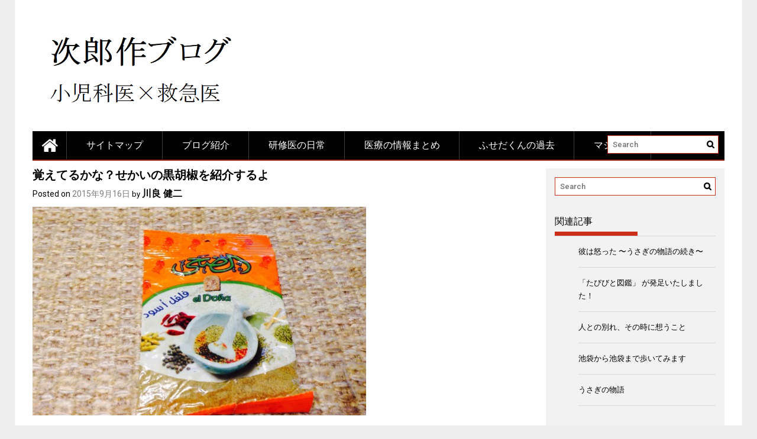

--- FILE ---
content_type: text/html; charset=UTF-8
request_url: https://fuseda.xsrv.jp/wp/archives/2768
body_size: 15202
content:
<!DOCTYPE html>
<html lang="ja"
	prefix="og: https://ogp.me/ns#" >
<head>
<meta charset="UTF-8">
<meta name="viewport" content="width=device-width, initial-scale=1">
<link rel="profile" href="https://gmpg.org/xfn/11">
<link rel="pingback" href="https://fuseda.xsrv.jp/wp/xmlrpc.php">

<title>覚えてるかな？せかいの黒胡椒を紹介するよ | 次郎作ブログ</title>

<!-- All in One SEO Pack 3.3.4 によって Michael Torbert の Semper Fi Web Designob_start_detected [-1,-1] -->
<meta name="description"  content="買ってきた黒胡椒を紹介するよ。最近文体を変えたんだけど気づいたかな。ほんのちょっとしたワケがあってね。" />

<meta name="keywords"  content="インド，　エジプト，　イスラエル，　黒胡椒，　医学，　ブログ,せかいの黒胡椒,日常" />

<script type="application/ld+json" class="aioseop-schema">{"@context":"https://schema.org","@graph":[{"@type":"Organization","@id":"https://fuseda.xsrv.jp/wp/#organization","url":"https://fuseda.xsrv.jp/wp/","name":"\u6b21\u90ce\u4f5c\u30d6\u30ed\u30b0","sameAs":[]},{"@type":"WebSite","@id":"https://fuseda.xsrv.jp/wp/#website","url":"https://fuseda.xsrv.jp/wp/","name":"\u6b21\u90ce\u4f5c\u30d6\u30ed\u30b0","publisher":{"@id":"https://fuseda.xsrv.jp/wp/#organization"}},{"@type":"WebPage","@id":"https://fuseda.xsrv.jp/wp/archives/2768#webpage","url":"https://fuseda.xsrv.jp/wp/archives/2768","inLanguage":"ja","name":"\u899a\u3048\u3066\u308b\u304b\u306a\uff1f\u305b\u304b\u3044\u306e\u9ed2\u80e1\u6912\u3092\u7d39\u4ecb\u3059\u308b\u3088","isPartOf":{"@id":"https://fuseda.xsrv.jp/wp/#website"},"image":{"@type":"ImageObject","@id":"https://fuseda.xsrv.jp/wp/archives/2768#primaryimage","url":"https://fuseda.xsrv.jp/wp/wp-content/uploads/2015/09/image23-e1442406315334.jpg","width":1000,"height":750},"primaryImageOfPage":{"@id":"https://fuseda.xsrv.jp/wp/archives/2768#primaryimage"},"datePublished":"2015-09-16T12:49:18+00:00","dateModified":"2015-09-25T05:53:43+00:00","description":"\u8cb7\u3063\u3066\u304d\u305f\u9ed2\u80e1\u6912\u3092\u7d39\u4ecb\u3059\u308b\u3088\u3002\u6700\u8fd1\u6587\u4f53\u3092\u5909\u3048\u305f\u3093\u3060\u3051\u3069\u6c17\u3065\u3044\u305f\u304b\u306a\u3002\u307b\u3093\u306e\u3061\u3087\u3063\u3068\u3057\u305f\u30ef\u30b1\u304c\u3042\u3063\u3066\u306d\u3002"},{"@type":"Article","@id":"https://fuseda.xsrv.jp/wp/archives/2768#article","isPartOf":{"@id":"https://fuseda.xsrv.jp/wp/archives/2768#webpage"},"author":{"@id":"https://fuseda.xsrv.jp/wp/archives/author/ken#author"},"headline":"\u899a\u3048\u3066\u308b\u304b\u306a\uff1f\u305b\u304b\u3044\u306e\u9ed2\u80e1\u6912\u3092\u7d39\u4ecb\u3059\u308b\u3088","datePublished":"2015-09-16T12:49:18+00:00","dateModified":"2015-09-25T05:53:43+00:00","commentCount":0,"mainEntityOfPage":{"@id":"https://fuseda.xsrv.jp/wp/archives/2768#webpage"},"publisher":{"@id":"https://fuseda.xsrv.jp/wp/#organization"},"articleSection":"\u304b\u308f\u3089\u304f\u3093\u306e\u65e5\u5e38, \u4e16\u754c\u4e00\u5468\u8a18 by Kenji, \u305b\u304b\u3044\u306e\u9ed2\u80e1\u6912, \u65e5\u5e38","image":{"@type":"ImageObject","@id":"https://fuseda.xsrv.jp/wp/archives/2768#primaryimage","url":"https://fuseda.xsrv.jp/wp/wp-content/uploads/2015/09/image23-e1442406315334.jpg","width":1000,"height":750}},{"@type":"Person","@id":"https://fuseda.xsrv.jp/wp/archives/author/ken#author","name":"\u5ddd\u826f \u5065\u4e8c","sameAs":[],"image":{"@type":"ImageObject","@id":"https://fuseda.xsrv.jp/wp/#personlogo","url":"https://secure.gravatar.com/avatar/3ba0876a30e981968abe7f2ed875d255?s=96&d=mm&r=g","width":96,"height":96,"caption":"\u5ddd\u826f \u5065\u4e8c"}}]}</script>
<link rel="canonical" href="https://fuseda.xsrv.jp/wp/archives/2768" />
<meta property="og:type" content="article" />
<meta property="og:title" content="覚えてるかな？せかいの黒胡椒を紹介するよ | 次郎作ブログ" />
<meta property="og:description" content="買ってきた黒胡椒を紹介するよ。最近文体を変えたんだけど気づいたかな。ほんのちょっとしたワケがあってね。" />
<meta property="og:url" content="https://fuseda.xsrv.jp/wp/archives/2768" />
<meta property="og:site_name" content="次郎作ブログ" />
<meta property="og:image" content="https://fuseda.xsrv.jp/wp/wp-content/uploads/2015/09/image23-1024x768.jpg" />
<meta property="fb:admins" content="100002507215534" />
<meta property="article:tag" content="インド，　エジプト，　イスラエル，　黒胡椒，　医学，　ブログ" />
<meta property="article:tag" content="せかいの黒胡椒" />
<meta property="article:tag" content="日常" />
<meta property="article:tag" content="かわらくんの日常" />
<meta property="article:tag" content="世界一周記 by kenji" />
<meta property="article:published_time" content="2015-09-16T12:49:18Z" />
<meta property="article:modified_time" content="2015-09-25T05:53:43Z" />
<meta property="og:image:secure_url" content="https://fuseda.xsrv.jp/wp/wp-content/uploads/2015/09/image23-1024x768.jpg" />
<meta name="twitter:card" content="summary" />
<meta name="twitter:title" content="覚えてるかな？せかいの黒胡椒を紹介するよ | 次郎作ブログ" />
<meta name="twitter:description" content="買ってきた黒胡椒を紹介するよ。最近文体を変えたんだけど気づいたかな。ほんのちょっとしたワケがあってね。" />
<meta name="twitter:image" content="https://fuseda.xsrv.jp/wp/wp-content/uploads/2015/09/image23-1024x768.jpg" />
<!-- All in One SEO Pack -->
<link rel='dns-prefetch' href='//fonts.googleapis.com' />
<link rel='dns-prefetch' href='//s.w.org' />
<link rel="alternate" type="application/rss+xml" title="次郎作ブログ &raquo; フィード" href="https://fuseda.xsrv.jp/wp/feed" />
<link rel="alternate" type="application/rss+xml" title="次郎作ブログ &raquo; コメントフィード" href="https://fuseda.xsrv.jp/wp/comments/feed" />
<link rel="alternate" type="application/rss+xml" title="次郎作ブログ &raquo; 覚えてるかな？せかいの黒胡椒を紹介するよ のコメントのフィード" href="https://fuseda.xsrv.jp/wp/archives/2768/feed" />
		<script type="text/javascript">
			window._wpemojiSettings = {"baseUrl":"https:\/\/s.w.org\/images\/core\/emoji\/11.2.0\/72x72\/","ext":".png","svgUrl":"https:\/\/s.w.org\/images\/core\/emoji\/11.2.0\/svg\/","svgExt":".svg","source":{"concatemoji":"https:\/\/fuseda.xsrv.jp\/wp\/wp-includes\/js\/wp-emoji-release.min.js?ver=5.1.19"}};
			!function(e,a,t){var n,r,o,i=a.createElement("canvas"),p=i.getContext&&i.getContext("2d");function s(e,t){var a=String.fromCharCode;p.clearRect(0,0,i.width,i.height),p.fillText(a.apply(this,e),0,0);e=i.toDataURL();return p.clearRect(0,0,i.width,i.height),p.fillText(a.apply(this,t),0,0),e===i.toDataURL()}function c(e){var t=a.createElement("script");t.src=e,t.defer=t.type="text/javascript",a.getElementsByTagName("head")[0].appendChild(t)}for(o=Array("flag","emoji"),t.supports={everything:!0,everythingExceptFlag:!0},r=0;r<o.length;r++)t.supports[o[r]]=function(e){if(!p||!p.fillText)return!1;switch(p.textBaseline="top",p.font="600 32px Arial",e){case"flag":return s([55356,56826,55356,56819],[55356,56826,8203,55356,56819])?!1:!s([55356,57332,56128,56423,56128,56418,56128,56421,56128,56430,56128,56423,56128,56447],[55356,57332,8203,56128,56423,8203,56128,56418,8203,56128,56421,8203,56128,56430,8203,56128,56423,8203,56128,56447]);case"emoji":return!s([55358,56760,9792,65039],[55358,56760,8203,9792,65039])}return!1}(o[r]),t.supports.everything=t.supports.everything&&t.supports[o[r]],"flag"!==o[r]&&(t.supports.everythingExceptFlag=t.supports.everythingExceptFlag&&t.supports[o[r]]);t.supports.everythingExceptFlag=t.supports.everythingExceptFlag&&!t.supports.flag,t.DOMReady=!1,t.readyCallback=function(){t.DOMReady=!0},t.supports.everything||(n=function(){t.readyCallback()},a.addEventListener?(a.addEventListener("DOMContentLoaded",n,!1),e.addEventListener("load",n,!1)):(e.attachEvent("onload",n),a.attachEvent("onreadystatechange",function(){"complete"===a.readyState&&t.readyCallback()})),(n=t.source||{}).concatemoji?c(n.concatemoji):n.wpemoji&&n.twemoji&&(c(n.twemoji),c(n.wpemoji)))}(window,document,window._wpemojiSettings);
		</script>
		<style type="text/css">
img.wp-smiley,
img.emoji {
	display: inline !important;
	border: none !important;
	box-shadow: none !important;
	height: 1em !important;
	width: 1em !important;
	margin: 0 .07em !important;
	vertical-align: -0.1em !important;
	background: none !important;
	padding: 0 !important;
}
</style>
	<link rel='stylesheet' id='yarppWidgetCss-css'  href='https://fuseda.xsrv.jp/wp/wp-content/plugins/yet-another-related-posts-plugin/style/widget.css?ver=5.1.19' type='text/css' media='all' />
<link rel='stylesheet' id='wp-block-library-css'  href='https://fuseda.xsrv.jp/wp/wp-includes/css/dist/block-library/style.min.css?ver=5.1.19' type='text/css' media='all' />
<link rel='stylesheet' id='wp-post-navigation-style-css'  href='https://fuseda.xsrv.jp/wp/wp-content/plugins/wp-post-navigation/style.css?ver=5.1.19' type='text/css' media='all' />
<link rel='stylesheet' id='wpfront-scroll-top-css'  href='https://fuseda.xsrv.jp/wp/wp-content/plugins/wpfront-scroll-top/css/wpfront-scroll-top.css?ver=1.4.4' type='text/css' media='all' />
<link rel='stylesheet' id='profitmag-font-awesome-css'  href='https://fuseda.xsrv.jp/wp/wp-content/themes/profitmag/css/font-awesome.min.css?ver=5.1.19' type='text/css' media='all' />
<link rel='stylesheet' id='profitmag-bxslider-style-css'  href='https://fuseda.xsrv.jp/wp/wp-content/themes/profitmag/css/jquery.bxslider.css?ver=5.1.19' type='text/css' media='all' />
<link rel='stylesheet' id='profitmag-ticker-style-css'  href='https://fuseda.xsrv.jp/wp/wp-content/themes/profitmag/css/ticker-style.css?ver=5.1.19' type='text/css' media='all' />
<link rel='stylesheet' id='profitmag-noivolightbox-style-css'  href='https://fuseda.xsrv.jp/wp/wp-content/themes/profitmag/css/nivo-lightbox.css?ver=5.1.19' type='text/css' media='all' />
<link rel='stylesheet' id='profitmag-scrollcss-css'  href='https://fuseda.xsrv.jp/wp/wp-content/themes/profitmag/css/jquery.mCustomScrollbar.css?ver=5.1.19' type='text/css' media='all' />
<link rel='stylesheet' id='profitmag-google-font-css'  href='//fonts.googleapis.com/css?family=Roboto:400,100,100italic,300,300italic,400italic,500,500italic,700,700italic,900,900italic&#038;subset=latin,latin-ext' type='text/css' media='all' />
<link rel='stylesheet' id='profitmag-style-css'  href='https://fuseda.xsrv.jp/wp/wp-content/themes/profitmag/style.css?ver=5.1.19' type='text/css' media='all' />
<link rel='stylesheet' id='profitmag-child-style-css'  href='https://fuseda.xsrv.jp/wp/wp-content/themes/child_profitmag/style.css?ver=5.1.19' type='text/css' media='all' />
<link rel='stylesheet' id='profitmag-responsive-css'  href='https://fuseda.xsrv.jp/wp/wp-content/themes/profitmag/css/responsive.css?ver=5.1.19' type='text/css' media='all' />
<link rel='stylesheet' id='profitmag-color-scheme-css'  href='https://fuseda.xsrv.jp/wp/wp-content/themes/profitmag/css/red.css' type='text/css' media='all' />
<link rel='stylesheet' id='wordpress-popular-posts-css'  href='https://fuseda.xsrv.jp/wp/wp-content/plugins/wordpress-popular-posts/style/wpp.css?ver=3.3.3' type='text/css' media='all' />
<link rel='stylesheet' id='amazonjs-css'  href='https://fuseda.xsrv.jp/wp/wp-content/plugins/amazonjs/css/amazonjs.css?ver=0.10' type='text/css' media='all' />
<script type='text/javascript' src='https://fuseda.xsrv.jp/wp/wp-includes/js/jquery/jquery.js?ver=1.12.4'></script>
<script type='text/javascript' src='https://fuseda.xsrv.jp/wp/wp-includes/js/jquery/jquery-migrate.min.js?ver=1.4.1'></script>
<script type='text/javascript' src='https://fuseda.xsrv.jp/wp/wp-content/plugins/wpfront-scroll-top/js/wpfront-scroll-top.js?ver=1.4.4'></script>
<script type='text/javascript' src='https://fuseda.xsrv.jp/wp/wp-content/themes/profitmag/js/nivo-lightbox.min.js?ver=5.1.19'></script>
<script type='text/javascript' src='https://fuseda.xsrv.jp/wp/wp-content/themes/profitmag/js/jquery.slicknav.min.js?ver=5.1.19'></script>
<script type='text/javascript' src='https://fuseda.xsrv.jp/wp/wp-content/themes/profitmag/js/modernizr.min.js?ver=2.6.2'></script>
<link rel='https://api.w.org/' href='https://fuseda.xsrv.jp/wp/wp-json/' />
<link rel="EditURI" type="application/rsd+xml" title="RSD" href="https://fuseda.xsrv.jp/wp/xmlrpc.php?rsd" />
<link rel="wlwmanifest" type="application/wlwmanifest+xml" href="https://fuseda.xsrv.jp/wp/wp-includes/wlwmanifest.xml" /> 
<meta name="generator" content="WordPress 5.1.19" />
<link rel='shortlink' href='https://fuseda.xsrv.jp/wp/?p=2768' />
<link rel="alternate" type="application/json+oembed" href="https://fuseda.xsrv.jp/wp/wp-json/oembed/1.0/embed?url=https%3A%2F%2Ffuseda.xsrv.jp%2Fwp%2Farchives%2F2768" />
<link rel="alternate" type="text/xml+oembed" href="https://fuseda.xsrv.jp/wp/wp-json/oembed/1.0/embed?url=https%3A%2F%2Ffuseda.xsrv.jp%2Fwp%2Farchives%2F2768&#038;format=xml" />

<!-- adman 1.6.7.1 -->
<style type="text/css">
					.wp-post-navigation a{
					text-decoration: none;
font:bold 16px sans-serif, arial;
color: #666;
					}
				 </style><style type="text/css"></style>				<!-- WordPress Popular Posts v3.3.3 -->
				<script type="text/javascript">//<![CDATA[

					var sampling_active = 0;
					var sampling_rate   = 100;
					var do_request = false;

					if ( !sampling_active ) {
						do_request = true;
					} else {
						var num = Math.floor(Math.random() * sampling_rate) + 1;
						do_request = ( 1 === num );
					}

					if ( do_request ) {

						// Create XMLHttpRequest object and set variables
						var xhr = ( window.XMLHttpRequest )
						  ? new XMLHttpRequest()
						  : new ActiveXObject( "Microsoft.XMLHTTP" ),
						url = 'https://fuseda.xsrv.jp/wp/wp-admin/admin-ajax.php',
						params = 'action=update_views_ajax&token=457e021766&wpp_id=2768';
						// Set request method and target URL
						xhr.open( "POST", url, true );
						// Set request header
						xhr.setRequestHeader( "Content-type", "application/x-www-form-urlencoded" );
						// Hook into onreadystatechange
						xhr.onreadystatechange = function() {
							if ( 4 === xhr.readyState && 200 === xhr.status ) {
								if ( window.console && window.console.log ) {
									window.console.log( xhr.responseText );
								}
							}
						};
						// Send request
						xhr.send( params );

					}

				//]]></script>
				<!-- End WordPress Popular Posts v3.3.3 -->
				
<!-- BEGIN: WP Social Bookmarking Light HEAD -->


<script>
    (function (d, s, id) {
        var js, fjs = d.getElementsByTagName(s)[0];
        if (d.getElementById(id)) return;
        js = d.createElement(s);
        js.id = id;
        js.src = "//connect.facebook.net/ja_JP/sdk.js#xfbml=1&version=v2.7";
        fjs.parentNode.insertBefore(js, fjs);
    }(document, 'script', 'facebook-jssdk'));
</script>

<style type="text/css">
    .wp_social_bookmarking_light{
    border: 0 !important;
    padding: 10px 0 20px 0 !important;
    margin: 0 !important;
}
.wp_social_bookmarking_light div{
    float: left !important;
    border: 0 !important;
    padding: 0 !important;
    margin: 0 5px 0px 0 !important;
    min-height: 30px !important;
    line-height: 18px !important;
    text-indent: 0 !important;
}
.wp_social_bookmarking_light img{
    border: 0 !important;
    padding: 0;
    margin: 0;
    vertical-align: top !important;
}
.wp_social_bookmarking_light_clear{
    clear: both !important;
}
#fb-root{
    display: none;
}
.wsbl_twitter{
    width: 100px;
}
.wsbl_facebook_like iframe{
    max-width: none !important;
}
</style>
<!-- END: WP Social Bookmarking Light HEAD -->

</head>

<body data-rsssl=1 class="post-template-default single single-post postid-2768 single-format-standard group-blog right_sidebar">

<div id="page" class="hfeed site">
	

	<header id="masthead" class="site-header clearfix" role="banner">
        <div class="top-header-block clearfix">
            <div class="wrapper">
                        
                        <div class="right-header f-right">
                                    <div class="socials">
                
                
                
                
                
                
                
                
                
                
                
                
                
                
                    </div>
                        </div>
             </div>          
         </div><!-- .top-header-block -->

        <div class="wrapper header-wrapper clearfix">
        		<div class="header-container"> 
                
                    
                    
                    <div class="site-branding clearfix">
            			<div class="site-logo f-left">
                           
                                                                        <a href="https://fuseda.xsrv.jp/wp/" rel="home">
                                            <img src="https://fuseda.xsrv.jp/wp/wp-content/uploads/2018/12/zioru.png" alt="次郎作ブログ" />
                                        </a>                                
                                                               
                        </div>
                        
                                                			
            		</div>

                                
            		<nav id="site-navigation" class="main-navigation home-nav-icon clearfix menu-left" role="navigation" >
            			<div class="desktop-menu clearfix">
                                                        <div class="home-icon">
                                    <a href="https://fuseda.xsrv.jp/wp/" title="次郎作ブログ"><i class="fa fa-home"></i></a>
                                </div>
                                <div class="menu-%e6%ac%a1%e9%83%8e%e4%bd%9c%e3%83%96%e3%83%ad%e3%82%b0-container"><ul id="menu-%e6%ac%a1%e9%83%8e%e4%bd%9c%e3%83%96%e3%83%ad%e3%82%b0" class="menu"><li id="menu-item-4519" class="menu-item menu-item-type-post_type menu-item-object-page menu-item-4519"><a href="https://fuseda.xsrv.jp/wp/%e3%82%b5%e3%82%a4%e3%83%88%e3%83%9e%e3%83%83%e3%83%97">サイトマップ</a></li>
<li id="menu-item-1120" class="menu-item menu-item-type-post_type menu-item-object-page menu-item-has-children menu-item-1120"><a href="https://fuseda.xsrv.jp/wp/%e3%83%96%e3%83%ad%e3%82%b0%e7%b4%b9%e4%bb%8b">ブログ紹介</a>
<ul class="sub-menu">
	<li id="menu-item-1126" class="menu-item menu-item-type-post_type menu-item-object-page menu-item-1126"><a href="https://fuseda.xsrv.jp/wp/%e3%83%96%e3%83%ad%e3%82%b0%e7%b4%b9%e4%bb%8b">ブログ紹介</a></li>
	<li id="menu-item-1121" class="menu-item menu-item-type-post_type menu-item-object-page menu-item-1121"><a href="https://fuseda.xsrv.jp/wp/%e8%87%aa%e5%b7%b1%e7%b4%b9%e4%bb%8b%e3%80%8c%e5%b8%83%e6%96%bd%e7%94%b0%e6%b3%b0%e4%b9%8b%e3%80%8d">自己紹介”布施田泰之”</a></li>
	<li id="menu-item-1124" class="menu-item menu-item-type-post_type menu-item-object-page menu-item-1124"><a href="https://fuseda.xsrv.jp/wp/%e8%87%aa%e5%b7%b1%e7%b4%b9%e4%bb%8b-%e3%80%8c%e5%b7%9d%e8%89%af%e5%81%a5%e4%ba%8c%e3%80%8d">自己紹介 ”川良健二”</a></li>
</ul>
</li>
<li id="menu-item-4721" class="menu-item menu-item-type-taxonomy menu-item-object-category menu-item-has-children menu-item-4721"><a href="https://fuseda.xsrv.jp/wp/archives/category/%e7%a0%94%e4%bf%ae%e5%8c%bb%e3%81%ae%e6%97%a5%e5%b8%b8">研修医の日常</a>
<ul class="sub-menu">
	<li id="menu-item-5241" class="menu-item menu-item-type-taxonomy menu-item-object-category menu-item-5241"><a href="https://fuseda.xsrv.jp/wp/archives/category/%e7%a0%94%e4%bf%ae%e5%8c%bb%e3%81%ae%e6%97%a5%e5%b8%b8">研修医の日常</a></li>
	<li id="menu-item-5242" class="menu-item menu-item-type-taxonomy menu-item-object-category menu-item-5242"><a href="https://fuseda.xsrv.jp/wp/archives/category/%e5%8f%82%e8%80%83%e6%9b%b8-%e6%84%9f%e6%83%b3">参考書 感想</a></li>
</ul>
</li>
<li id="menu-item-5966" class="menu-item menu-item-type-taxonomy menu-item-object-category menu-item-5966"><a href="https://fuseda.xsrv.jp/wp/archives/category/%e5%8c%bb%e7%99%82%e3%81%ae%e6%83%85%e5%a0%b1%e3%81%be%e3%81%a8%e3%82%81">医療の情報まとめ</a></li>
<li id="menu-item-470" class="menu-item menu-item-type-taxonomy menu-item-object-category menu-item-has-children menu-item-470"><a href="https://fuseda.xsrv.jp/wp/archives/category/%e9%81%8e%e5%8e%bb%e3%81%ae%e6%96%87%e7%ab%a0">ふせだくんの過去</a>
<ul class="sub-menu">
	<li id="menu-item-4722" class="menu-item menu-item-type-taxonomy menu-item-object-category menu-item-4722"><a href="https://fuseda.xsrv.jp/wp/archives/category/%e5%9b%bd%e8%a9%a6%e7%9b%b4%e5%89%8d%e5%8c%bb%e5%ad%a6%e7%94%9f">ふせだくんの日常</a></li>
	<li id="menu-item-3216" class="menu-item menu-item-type-taxonomy menu-item-object-category menu-item-3216"><a href="https://fuseda.xsrv.jp/wp/archives/category/%e6%97%a5%e5%b8%b8%e3%81%ae%e8%a9%b1%e3%80%80by%e5%b8%83%e6%96%bd%e7%94%b0">旅する国試直前医学生</a></li>
	<li id="menu-item-41" class="menu-item menu-item-type-taxonomy menu-item-object-category menu-item-41"><a href="https://fuseda.xsrv.jp/wp/archives/category/%e3%82%bf%e3%82%a4%e7%95%99%e5%ad%a6">タイ海外臨床実習</a></li>
	<li id="menu-item-163" class="menu-item menu-item-type-taxonomy menu-item-object-category menu-item-163"><a href="https://fuseda.xsrv.jp/wp/archives/category/%e3%82%ac%e3%83%bc%e3%83%8a%e3%83%96%e3%83%ad%e3%82%b0">ガーナブログ</a></li>
	<li id="menu-item-161" class="menu-item menu-item-type-taxonomy menu-item-object-category menu-item-161"><a href="https://fuseda.xsrv.jp/wp/archives/category/credo-%e3%83%8b%e3%83%a5%e3%83%bc%e3%82%b9%e3%82%b5%e3%82%a4%e3%83%88%e5%af%84%e7%a8%bf%e8%a8%98%e4%ba%8b">Credo寄稿記事</a></li>
	<li id="menu-item-175" class="menu-item menu-item-type-taxonomy menu-item-object-category menu-item-175"><a href="https://fuseda.xsrv.jp/wp/archives/category/%e6%97%85">旅行記</a></li>
	<li id="menu-item-162" class="menu-item menu-item-type-taxonomy menu-item-object-category menu-item-162"><a href="https://fuseda.xsrv.jp/wp/archives/category/%e6%9d%b1%e4%ba%ac%e5%8c%bb%e7%a7%91%e6%ad%af%e7%a7%91%e5%a4%a7%e5%ad%a6%e5%90%88%e6%a0%bc%e4%bd%93%e9%a8%93%e8%a8%98">合格体験記</a></li>
</ul>
</li>
<li id="menu-item-471" class="menu-item menu-item-type-taxonomy menu-item-object-category menu-item-has-children menu-item-471"><a href="https://fuseda.xsrv.jp/wp/archives/category/%e3%83%9e%e3%82%b8%e3%83%a1%e7%b3%bb">マジメ系</a>
<ul class="sub-menu">
	<li id="menu-item-472" class="menu-item menu-item-type-taxonomy menu-item-object-category menu-item-472"><a href="https://fuseda.xsrv.jp/wp/archives/category/%e5%8c%bb%e5%ad%a6%e7%9f%a5%e8%ad%98">医学知識</a></li>
	<li id="menu-item-473" class="menu-item menu-item-type-taxonomy menu-item-object-category menu-item-473"><a href="https://fuseda.xsrv.jp/wp/archives/category/%e8%aa%ad%e6%9b%b8%e9%8c%b2">読書録</a></li>
	<li id="menu-item-396" class="menu-item menu-item-type-taxonomy menu-item-object-category menu-item-396"><a href="https://fuseda.xsrv.jp/wp/archives/category/ted">TED動画</a></li>
	<li id="menu-item-474" class="menu-item menu-item-type-taxonomy menu-item-object-category menu-item-474"><a href="https://fuseda.xsrv.jp/wp/archives/category/%e8%80%83%e3%81%88%e3%81%94%e3%81%a8">考えごと</a></li>
</ul>
</li>
</ul></div>
                        <div class="search-block">
                                                            <form role="search" method="get" id="searchform" class="searchform" action="https://fuseda.xsrv.jp/wp/" >
    <div><label class="screen-reader-text" for="s"></label>
    <input type="text" value="" name="s" id="s" placeholder="Search" />
    <input type="submit" id="searchsubmit" value="Search" />
    </div>
    </form>                                                    </div>
                        </div>
                        <div class="responsive-slick-menu clearfix"></div>
                        
            		</nav><!-- #site-navigation -->
        
                </div> <!-- .header-container -->
        </div><!-- header-wrapper-->
        
	</header><!-- #masthead -->
    

    <div class="wrapper content-wrapper clearfix">

        <div class="slider-feature-wrap clearfix">
            <!-- Slider -->
                        
            <!-- Featured Post Beside Slider -->
                    	
                    </div>    
            <div id="content" class="site-content">
    
   
	<div id="primary" class="content-area">
		<main id="main" class="site-main" role="main">

		            
			
<article id="post-2768" class="post-2768 post type-post status-publish format-standard has-post-thumbnail hentry category-138 category--by-kenji tag-39 tag-137">
	<header class="entry-header">
		<h1 class="entry-title">覚えてるかな？せかいの黒胡椒を紹介するよ</h1>
		<div class="entry-meta">
			<span class="posted-on">Posted on <a href="https://fuseda.xsrv.jp/wp/archives/2768" rel="bookmark"><time class="entry-date published" datetime="2015-09-16T21:49:18+09:00">2015年9月16日</time><time class="updated" datetime="2015-09-25T14:53:43+09:00">2015年9月25日</time></a></span><span class="byline"> by <span class="author vcard"><a class="url fn n" href="https://fuseda.xsrv.jp/wp/archives/author/ken">川良 健二</a></span></span>		</div><!-- .entry-meta -->
	</header><!-- .entry-header -->

	<div class="single-feat clearfix">
        <figure class="single-thumb">
            <img width="563" height="353" src="https://fuseda.xsrv.jp/wp/wp-content/plugins/lazy-load/images/1x1.trans.gif" data-lazy-src="https://fuseda.xsrv.jp/wp/wp-content/uploads/2015/09/image23-563x353.jpg" class="attachment-single-thumb size-single-thumb wp-post-image" alt="" srcset="https://fuseda.xsrv.jp/wp/wp-content/uploads/2015/09/image23-563x353.jpg 563w, https://fuseda.xsrv.jp/wp/wp-content/uploads/2015/09/image23-487x304.jpg 487w" sizes="(max-width: 563px) 100vw, 563px" /><noscript><img width="563" height="353" src="https://fuseda.xsrv.jp/wp/wp-content/uploads/2015/09/image23-563x353.jpg" class="attachment-single-thumb size-single-thumb wp-post-image" alt="" srcset="https://fuseda.xsrv.jp/wp/wp-content/uploads/2015/09/image23-563x353.jpg 563w, https://fuseda.xsrv.jp/wp/wp-content/uploads/2015/09/image23-487x304.jpg 487w" sizes="(max-width: 563px) 100vw, 563px" /></noscript>        </figure>
        
        <div class="related-post">
            <h2 class="block-title"><span class="bordertitle-red"></span>Related Post</h2>
            <ul>                
                    <li><a href="https://fuseda.xsrv.jp/wp/archives/3927" title="それでも本と本屋はなくならない">それでも本と本屋はなくならない</a></li> 
                   
                    
                    <li><a href="https://fuseda.xsrv.jp/wp/archives/3905" title="自分の過去を振り返りながらアメリカに行ってきたよ">自分の過去を振り返りながらアメリカに行ってきたよ</a></li> 
                   
                    
                    <li><a href="https://fuseda.xsrv.jp/wp/archives/3872" title="動画配信サイトの比較と契約をしたよ〜dtv, hulu, NETFLIX, U-NEXT〜">動画配信サイトの比較と契約をしたよ〜dtv, hulu, NETFLIX, U-NEXT〜</a></li> 
                   
                    
                    <li><a href="https://fuseda.xsrv.jp/wp/archives/3833" title="南米ペルーの砂漠で遭難しかけた話">南米ペルーの砂漠で遭難しかけた話</a></li> 
                   
                    
                    <li><a href="https://fuseda.xsrv.jp/wp/archives/3774" title="歩きで訪れる、マチュピチュ遺跡！">歩きで訪れる、マチュピチュ遺跡！</a></li> 
                   
    </ul>    
                <ul>
                
            </ul>
        </div>
    </div>
    
    <div class="entry-content">
		
        <figure></figure>
        <div class='wp_social_bookmarking_light'>
            <div class="wsbl_hatena_button"><a href="//b.hatena.ne.jp/entry/https://fuseda.xsrv.jp/wp/archives/2768" class="hatena-bookmark-button" data-hatena-bookmark-title="覚えてるかな？せかいの黒胡椒を紹介するよ" data-hatena-bookmark-layout="simple-balloon" title="このエントリーをはてなブックマークに追加"> <img src="https://fuseda.xsrv.jp/wp/wp-content/plugins/lazy-load/images/1x1.trans.gif" data-lazy-src="//b.hatena.ne.jp/images/entry-button/button-only@2x.png" alt="このエントリーをはてなブックマークに追加" width="20" height="20" style="border: none;" /><noscript><img src="//b.hatena.ne.jp/images/entry-button/button-only@2x.png" alt="このエントリーをはてなブックマークに追加" width="20" height="20" style="border: none;" /></noscript></a><script type="text/javascript" src="//b.hatena.ne.jp/js/bookmark_button.js" charset="utf-8" async="async"></script></div>
            <div class="wsbl_facebook_like"><div id="fb-root"></div><fb:like href="https://fuseda.xsrv.jp/wp/archives/2768" layout="button_count" action="like" width="100" share="false" show_faces="false" ></fb:like></div>
            <div class="wsbl_twitter"><a href="https://twitter.com/share" class="twitter-share-button" data-url="https://fuseda.xsrv.jp/wp/archives/2768" data-text="覚えてるかな？せかいの黒胡椒を紹介するよ" data-lang="en">Tweet</a></div>
            <div class="wsbl_pocket"><a href="https://getpocket.com/save" class="pocket-btn" data-lang="en" data-save-url="https://fuseda.xsrv.jp/wp/archives/2768" data-pocket-count="none" data-pocket-align="left" >Pocket</a><script type="text/javascript">!function(d,i){if(!d.getElementById(i)){var j=d.createElement("script");j.id=i;j.src="https://widgets.getpocket.com/v1/j/btn.js?v=1";var w=d.getElementById(i);d.body.appendChild(j);}}(document,"pocket-btn-js");</script></div>
    </div>
<br class='wp_social_bookmarking_light_clear' />
<p>ケンジです。</p>
<p>みんな覚えているかな？</p>
<p>ぼくはこの間までの世界一周で、行った国それぞれの胡椒を買ってきたんだ。</p>
<p>そうなった経緯についてはこの記事を読んでみてね。<br />
<a href="https://fuseda.xsrv.jp/wp/archives/1204" target="_blank"><b><u>&#8220;台湾で誰もが知ってるあの場所と、せかいの黒胡椒１&#8221;</u></b></a></p>
<p>&nbsp;</p>
<p>&nbsp;</p>
<p>&nbsp;</p>
<p>そして、この間までで</p>
<p>といっても随分前だけど、</p>
<p>台湾<br />
タイ<br />
マレーシア<br />
ブルネイ<br />
ネパール</p>
<p>の胡椒を紹介しているので、今日はその続きだよ。</p>
<p>前回までの分はこちらを見てみてね。<br />
<a href="https://fuseda.xsrv.jp/wp/archives/1842" target="_blank"><b><u>&#8220;せかいの黒胡椒 久々に途中経過の報告&#8221;</u></b></a></p>
<p>&nbsp;</p>
<p>&nbsp;</p>
<p>&nbsp;</p>
<p>&nbsp;</p>
<p>ちなみに今までと文体が違うことにみんな気がついたかな？</p>
<p>最近、更新が滞りがちだったんだけど、これからは短めの記事をもうちょっと高い頻度で更新していくことにしたんだ。</p>
<p>それで、別に気持ちがこもっていないわけじゃないんだけど、</p>
<p>なんとなくゆる～い雰囲気を出すために、ため口の馴れ馴れしい感じで書いていくことにしたよ。</p>
<p>みんなよろしくね。</p>
<p>&nbsp;</p>
<p>&nbsp;</p>
<p>&nbsp;</p>
<p>&nbsp;</p>
<p>&nbsp;</p>
<p>&nbsp;</p>
<p>じゃあ今日はインドの黒胡椒から紹介しようかな。</p>
<p><a href="https://fuseda.xsrv.jp/wp/wp-content/uploads/2015/09/image26-e1442405813843.jpg"><img class="alignnone size-medium wp-image-2770" src="https://fuseda.xsrv.jp/wp/wp-content/plugins/lazy-load/images/1x1.trans.gif" data-lazy-src="https://fuseda.xsrv.jp/wp/wp-content/uploads/2015/09/image26-300x225.jpg" alt="image" width="300" height="225" /><noscript><img class="alignnone size-medium wp-image-2770" src="https://fuseda.xsrv.jp/wp/wp-content/uploads/2015/09/image26-300x225.jpg" alt="image" width="300" height="225" /></noscript></a></p>
<p>この画像の左のやつだね。</p>
<p>この黒胡椒も、ネパールで買ったのと同じで、売店のおばあさんが売ってくれた</p>
<p>パッケージのないものだね。</p>
<p>ちなみに、これはインド南部の世界遺産の街</p>
<p><strong>ハンピ</strong></p>
<p>というところで買ったものだよ。</p>
<p>&nbsp;</p>
<p>&nbsp;</p>
<p>岩と遺跡の街と言われていて(勝手にそう呼んでいる)</p>
<p><a href="https://fuseda.xsrv.jp/wp/wp-content/uploads/2015/09/image28-e1442406193165.jpg"><img class="alignnone size-medium wp-image-2772" src="https://fuseda.xsrv.jp/wp/wp-content/plugins/lazy-load/images/1x1.trans.gif" data-lazy-src="https://fuseda.xsrv.jp/wp/wp-content/uploads/2015/09/image28-e1442406174146-300x225.jpg" alt="image" width="300" height="225" /><noscript><img class="alignnone size-medium wp-image-2772" src="https://fuseda.xsrv.jp/wp/wp-content/uploads/2015/09/image28-e1442406174146-300x225.jpg" alt="image" width="300" height="225" /></noscript></a></p>
<p><a href="https://fuseda.xsrv.jp/wp/wp-content/uploads/2015/09/image27.jpg"><img class="alignnone size-medium wp-image-2771" src="https://fuseda.xsrv.jp/wp/wp-content/plugins/lazy-load/images/1x1.trans.gif" data-lazy-src="https://fuseda.xsrv.jp/wp/wp-content/uploads/2015/09/image27-300x225.jpg" alt="image" width="300" height="225" srcset="https://fuseda.xsrv.jp/wp/wp-content/uploads/2015/09/image27-300x225.jpg 300w, https://fuseda.xsrv.jp/wp/wp-content/uploads/2015/09/image27-1024x768.jpg 1024w, https://fuseda.xsrv.jp/wp/wp-content/uploads/2015/09/image27-40x30.jpg 40w, https://fuseda.xsrv.jp/wp/wp-content/uploads/2015/09/image27-180x135.jpg 180w" sizes="(max-width: 300px) 100vw, 300px" /><noscript><img class="alignnone size-medium wp-image-2771" src="https://fuseda.xsrv.jp/wp/wp-content/uploads/2015/09/image27-300x225.jpg" alt="image" width="300" height="225" srcset="https://fuseda.xsrv.jp/wp/wp-content/uploads/2015/09/image27-300x225.jpg 300w, https://fuseda.xsrv.jp/wp/wp-content/uploads/2015/09/image27-1024x768.jpg 1024w, https://fuseda.xsrv.jp/wp/wp-content/uploads/2015/09/image27-40x30.jpg 40w, https://fuseda.xsrv.jp/wp/wp-content/uploads/2015/09/image27-180x135.jpg 180w" sizes="(max-width: 300px) 100vw, 300px" /></noscript></a></p>
<p><a href="https://fuseda.xsrv.jp/wp/wp-content/uploads/2015/09/image29-e1442406209189.jpg"><img class="alignnone size-medium wp-image-2773" src="https://fuseda.xsrv.jp/wp/wp-content/plugins/lazy-load/images/1x1.trans.gif" data-lazy-src="https://fuseda.xsrv.jp/wp/wp-content/uploads/2015/09/image29-300x225.jpg" alt="image" width="300" height="225" /><noscript><img class="alignnone size-medium wp-image-2773" src="https://fuseda.xsrv.jp/wp/wp-content/uploads/2015/09/image29-300x225.jpg" alt="image" width="300" height="225" /></noscript></a></p>
<p>こんな風に、街は岩と遺跡に囲まれているんだ。</p>
<p>ボルダリング(ロッククライミング？)の聖地としても有名みたいだよ。</p>
<p>&nbsp;</p>
<p>&nbsp;</p>
<p>&nbsp;</p>
<p>&nbsp;</p>
<p>&nbsp;</p>
<p>そして次の国は、エジプトだね。</p>
<p><a href="https://fuseda.xsrv.jp/wp/wp-content/uploads/2015/09/image23-e1442406315334.jpg"><img class="alignnone size-medium wp-image-2765" src="https://fuseda.xsrv.jp/wp/wp-content/plugins/lazy-load/images/1x1.trans.gif" data-lazy-src="https://fuseda.xsrv.jp/wp/wp-content/uploads/2015/09/image23-300x225.jpg" alt="image" width="300" height="225" /><noscript><img class="alignnone size-medium wp-image-2765" src="https://fuseda.xsrv.jp/wp/wp-content/uploads/2015/09/image23-300x225.jpg" alt="image" width="300" height="225" /></noscript></a></p>
<p>この黒胡椒は、エジプト紅海のダイビングで有名な</p>
<p><strong>ダハブ</strong></p>
<p>という街の近くで買ったものだよ。<br />
ダハブについてはこっちの記事で書いてあるので見てみてね。<br />
<a href="https://fuseda.xsrv.jp/wp/archives/2026" target="_blank"><b><u>&#8220;激安でダイビングのライセンス取得、バックパッカーに人気の街ダハブ&#8221;</u></b></a></p>
<p>&nbsp;</p>
<p>&nbsp;</p>
<p>&nbsp;</p>
<p>&nbsp;</p>
<p>直接黒胡椒には関係ないんだけど、エジプトシナイ半島でダハブの南に</p>
<p><strong>シャルムエルシェイク</strong></p>
<p>という街があって、その沖合にはダイバーに有名な</p>
<p>沈没船があるんだ。</p>
<p>その沈没船目がけて、水深30mくらいまで潜るんだけど、ぼくも行ってきたよ</p>
<p><a href="https://fuseda.xsrv.jp/wp/wp-content/uploads/2015/07/image74.jpg"><img class="alignnone size-medium wp-image-2097" src="https://fuseda.xsrv.jp/wp/wp-content/plugins/lazy-load/images/1x1.trans.gif" data-lazy-src="https://fuseda.xsrv.jp/wp/wp-content/uploads/2015/07/image74-300x166.jpg" alt="image" width="300" height="166" srcset="https://fuseda.xsrv.jp/wp/wp-content/uploads/2015/07/image74-300x166.jpg 300w, https://fuseda.xsrv.jp/wp/wp-content/uploads/2015/07/image74-1024x566.jpg 1024w, https://fuseda.xsrv.jp/wp/wp-content/uploads/2015/07/image74-660x365.jpg 660w, https://fuseda.xsrv.jp/wp/wp-content/uploads/2015/07/image74-71x40.jpg 71w, https://fuseda.xsrv.jp/wp/wp-content/uploads/2015/07/image74.jpg 1157w" sizes="(max-width: 300px) 100vw, 300px" /><noscript><img class="alignnone size-medium wp-image-2097" src="https://fuseda.xsrv.jp/wp/wp-content/uploads/2015/07/image74-300x166.jpg" alt="image" width="300" height="166" srcset="https://fuseda.xsrv.jp/wp/wp-content/uploads/2015/07/image74-300x166.jpg 300w, https://fuseda.xsrv.jp/wp/wp-content/uploads/2015/07/image74-1024x566.jpg 1024w, https://fuseda.xsrv.jp/wp/wp-content/uploads/2015/07/image74-660x365.jpg 660w, https://fuseda.xsrv.jp/wp/wp-content/uploads/2015/07/image74-71x40.jpg 71w, https://fuseda.xsrv.jp/wp/wp-content/uploads/2015/07/image74.jpg 1157w" sizes="(max-width: 300px) 100vw, 300px" /></noscript></a></p>
<p><a href="https://fuseda.xsrv.jp/wp/wp-content/uploads/2015/07/image75.jpg"><img class="alignnone size-medium wp-image-2098" src="https://fuseda.xsrv.jp/wp/wp-content/plugins/lazy-load/images/1x1.trans.gif" data-lazy-src="https://fuseda.xsrv.jp/wp/wp-content/uploads/2015/07/image75-300x225.jpg" alt="image" width="300" height="225" srcset="https://fuseda.xsrv.jp/wp/wp-content/uploads/2015/07/image75-300x225.jpg 300w, https://fuseda.xsrv.jp/wp/wp-content/uploads/2015/07/image75-40x30.jpg 40w, https://fuseda.xsrv.jp/wp/wp-content/uploads/2015/07/image75-180x135.jpg 180w, https://fuseda.xsrv.jp/wp/wp-content/uploads/2015/07/image75.jpg 853w" sizes="(max-width: 300px) 100vw, 300px" /><noscript><img class="alignnone size-medium wp-image-2098" src="https://fuseda.xsrv.jp/wp/wp-content/uploads/2015/07/image75-300x225.jpg" alt="image" width="300" height="225" srcset="https://fuseda.xsrv.jp/wp/wp-content/uploads/2015/07/image75-300x225.jpg 300w, https://fuseda.xsrv.jp/wp/wp-content/uploads/2015/07/image75-40x30.jpg 40w, https://fuseda.xsrv.jp/wp/wp-content/uploads/2015/07/image75-180x135.jpg 180w, https://fuseda.xsrv.jp/wp/wp-content/uploads/2015/07/image75.jpg 853w" sizes="(max-width: 300px) 100vw, 300px" /></noscript></a></p>
<p><a href="https://fuseda.xsrv.jp/wp/wp-content/uploads/2015/07/image79.jpg"><img class="alignnone size-medium wp-image-2102" src="https://fuseda.xsrv.jp/wp/wp-content/plugins/lazy-load/images/1x1.trans.gif" data-lazy-src="https://fuseda.xsrv.jp/wp/wp-content/uploads/2015/07/image79-300x225.jpg" alt="image" width="300" height="225" srcset="https://fuseda.xsrv.jp/wp/wp-content/uploads/2015/07/image79-300x225.jpg 300w, https://fuseda.xsrv.jp/wp/wp-content/uploads/2015/07/image79-40x30.jpg 40w, https://fuseda.xsrv.jp/wp/wp-content/uploads/2015/07/image79-180x135.jpg 180w, https://fuseda.xsrv.jp/wp/wp-content/uploads/2015/07/image79.jpg 853w" sizes="(max-width: 300px) 100vw, 300px" /><noscript><img class="alignnone size-medium wp-image-2102" src="https://fuseda.xsrv.jp/wp/wp-content/uploads/2015/07/image79-300x225.jpg" alt="image" width="300" height="225" srcset="https://fuseda.xsrv.jp/wp/wp-content/uploads/2015/07/image79-300x225.jpg 300w, https://fuseda.xsrv.jp/wp/wp-content/uploads/2015/07/image79-40x30.jpg 40w, https://fuseda.xsrv.jp/wp/wp-content/uploads/2015/07/image79-180x135.jpg 180w, https://fuseda.xsrv.jp/wp/wp-content/uploads/2015/07/image79.jpg 853w" sizes="(max-width: 300px) 100vw, 300px" /></noscript></a></p>
<p><a href="https://fuseda.xsrv.jp/wp/wp-content/uploads/2015/07/image77.jpg"><img class="alignnone size-medium wp-image-2100" src="https://fuseda.xsrv.jp/wp/wp-content/plugins/lazy-load/images/1x1.trans.gif" data-lazy-src="https://fuseda.xsrv.jp/wp/wp-content/uploads/2015/07/image77-300x225.jpg" alt="image" width="300" height="225" srcset="https://fuseda.xsrv.jp/wp/wp-content/uploads/2015/07/image77-300x225.jpg 300w, https://fuseda.xsrv.jp/wp/wp-content/uploads/2015/07/image77-40x30.jpg 40w, https://fuseda.xsrv.jp/wp/wp-content/uploads/2015/07/image77-180x135.jpg 180w, https://fuseda.xsrv.jp/wp/wp-content/uploads/2015/07/image77.jpg 853w" sizes="(max-width: 300px) 100vw, 300px" /><noscript><img class="alignnone size-medium wp-image-2100" src="https://fuseda.xsrv.jp/wp/wp-content/uploads/2015/07/image77-300x225.jpg" alt="image" width="300" height="225" srcset="https://fuseda.xsrv.jp/wp/wp-content/uploads/2015/07/image77-300x225.jpg 300w, https://fuseda.xsrv.jp/wp/wp-content/uploads/2015/07/image77-40x30.jpg 40w, https://fuseda.xsrv.jp/wp/wp-content/uploads/2015/07/image77-180x135.jpg 180w, https://fuseda.xsrv.jp/wp/wp-content/uploads/2015/07/image77.jpg 853w" sizes="(max-width: 300px) 100vw, 300px" /></noscript></a></p>
<p><a href="https://fuseda.xsrv.jp/wp/wp-content/uploads/2015/07/image78.jpg"><img class="alignnone size-medium wp-image-2101" src="https://fuseda.xsrv.jp/wp/wp-content/plugins/lazy-load/images/1x1.trans.gif" data-lazy-src="https://fuseda.xsrv.jp/wp/wp-content/uploads/2015/07/image78-300x225.jpg" alt="image" width="300" height="225" srcset="https://fuseda.xsrv.jp/wp/wp-content/uploads/2015/07/image78-300x225.jpg 300w, https://fuseda.xsrv.jp/wp/wp-content/uploads/2015/07/image78-40x30.jpg 40w, https://fuseda.xsrv.jp/wp/wp-content/uploads/2015/07/image78-180x135.jpg 180w, https://fuseda.xsrv.jp/wp/wp-content/uploads/2015/07/image78.jpg 853w" sizes="(max-width: 300px) 100vw, 300px" /><noscript><img class="alignnone size-medium wp-image-2101" src="https://fuseda.xsrv.jp/wp/wp-content/uploads/2015/07/image78-300x225.jpg" alt="image" width="300" height="225" srcset="https://fuseda.xsrv.jp/wp/wp-content/uploads/2015/07/image78-300x225.jpg 300w, https://fuseda.xsrv.jp/wp/wp-content/uploads/2015/07/image78-40x30.jpg 40w, https://fuseda.xsrv.jp/wp/wp-content/uploads/2015/07/image78-180x135.jpg 180w, https://fuseda.xsrv.jp/wp/wp-content/uploads/2015/07/image78.jpg 853w" sizes="(max-width: 300px) 100vw, 300px" /></noscript></a></p>
<p>これぞ探検という感じでとてもわくわくしたね。</p>
<p>ちなみにこの時わくわくしすぎて、水深30mの狭い船室の中で</p>
<p>気づいたら取り残されていた瞬間があって、</p>
<p><strong>そのまま船室の中で亡霊になってしまうんじゃないか</strong></p>
<p>って焦ったね。</p>
<p>&nbsp;</p>
<p>&nbsp;</p>
<p>そしてこの黒胡椒は、ダイビングが終わって帰りに寄った市場みたいなところで買ったものだったんだ。</p>
<p>&nbsp;</p>
<p>&nbsp;</p>
<p>&nbsp;</p>
<p>&nbsp;</p>
<p>&nbsp;</p>
<p>&nbsp;</p>
<p>&nbsp;</p>
<p>今日最後の黒胡椒は、次の国イスラエルのものだよ。</p>
<p><a href="https://fuseda.xsrv.jp/wp/wp-content/uploads/2015/09/image18-e1442406910272.jpg"><img class="alignnone size-medium wp-image-2760" src="https://fuseda.xsrv.jp/wp/wp-content/plugins/lazy-load/images/1x1.trans.gif" data-lazy-src="https://fuseda.xsrv.jp/wp/wp-content/uploads/2015/09/image18-300x225.jpg" alt="image" width="300" height="225" /><noscript><img class="alignnone size-medium wp-image-2760" src="https://fuseda.xsrv.jp/wp/wp-content/uploads/2015/09/image18-300x225.jpg" alt="image" width="300" height="225" /></noscript></a></p>
<p>この黒胡椒もパッケージがないね。</p>
<p>これはイスラエルの旧市街、城壁の中で買ったものだよ。</p>
<p>イスラエルについては、ぼくが<a href="http://blog.compathy.net/" target="_blank"><u>TRiPORT</u></a>という旅メディアで記事を書いているので</p>
<p>ぜひ読んでみてね。</p>
<p>結構みんなの想像と違う国だから、びっくりするかもよ。<br />
<a href="https://fuseda.xsrv.jp/wp/archives/2751" target="_blank"><b><u>&#8220;リゾートと宗教の国イスラエル、旅行先としての魅力とは&#8221;</u></b></a></p>
<p>イスラエルについては思い入れが強すぎて、ここには書ききれないので、これだけにとどめておくよ。</p>
<p>&nbsp;</p>
<p>&nbsp;</p>
<p>さて今日はこの辺までだね、続きはまた次回書くことにするよ。</p>
<p>&nbsp;</p>
<p>&nbsp;</p>
<p>Facebookページのイイね！お願いします！</p>
<div class="fb-page" data-href="https://www.facebook.com/zirousaku" data-hide-cover="false" data-show-facepile="true" data-show-posts="false">
<div class="fb-xfbml-parse-ignore">
<blockquote cite="https://www.facebook.com/zirousaku"><p><a href="https://www.facebook.com/zirousaku">世界のおもしろ話・写真集 〜次郎作ブログ〜</a></p></blockquote>
</div>
</div>
<p><a href="http://university.blogmura.com/ranking.html" target="_blank"><img src="https://fuseda.xsrv.jp/wp/wp-content/plugins/lazy-load/images/1x1.trans.gif" data-lazy-src="https://university.blogmura.com/img/university88_31.gif" alt="にほんブログ村 大学生日記ブログへ" width="88" height="31" border="0" /><noscript><img src="https://university.blogmura.com/img/university88_31.gif" alt="にほんブログ村 大学生日記ブログへ" width="88" height="31" border="0" /></noscript></a><br />
<a href="http://university.blogmura.com/ranking.html" target="_blank">にほんブログ村</a><br />
応援or順位確認お願いします。</p>
<div class="wp-post-navigation">
									   <div class="wp-post-navigation-pre">
									   <a href="https://fuseda.xsrv.jp/wp/archives/2731">前の記事</a>
									   </div>
									   <div class="wp-post-navigation-next">
									   <a href="https://fuseda.xsrv.jp/wp/archives/2793">次の記事</a>
									   </div>
									</div><div class='wp_social_bookmarking_light'>
            <div class="wsbl_hatena_button"><a href="//b.hatena.ne.jp/entry/https://fuseda.xsrv.jp/wp/archives/2768" class="hatena-bookmark-button" data-hatena-bookmark-title="覚えてるかな？せかいの黒胡椒を紹介するよ" data-hatena-bookmark-layout="simple-balloon" title="このエントリーをはてなブックマークに追加"> <img src="https://fuseda.xsrv.jp/wp/wp-content/plugins/lazy-load/images/1x1.trans.gif" data-lazy-src="//b.hatena.ne.jp/images/entry-button/button-only@2x.png" alt="このエントリーをはてなブックマークに追加" width="20" height="20" style="border: none;" /><noscript><img src="//b.hatena.ne.jp/images/entry-button/button-only@2x.png" alt="このエントリーをはてなブックマークに追加" width="20" height="20" style="border: none;" /></noscript></a><script type="text/javascript" src="//b.hatena.ne.jp/js/bookmark_button.js" charset="utf-8" async="async"></script></div>
            <div class="wsbl_facebook_like"><div id="fb-root"></div><fb:like href="https://fuseda.xsrv.jp/wp/archives/2768" layout="button_count" action="like" width="100" share="false" show_faces="false" ></fb:like></div>
            <div class="wsbl_twitter"><a href="https://twitter.com/share" class="twitter-share-button" data-url="https://fuseda.xsrv.jp/wp/archives/2768" data-text="覚えてるかな？せかいの黒胡椒を紹介するよ" data-lang="en">Tweet</a></div>
            <div class="wsbl_pocket"><a href="https://getpocket.com/save" class="pocket-btn" data-lang="en" data-save-url="https://fuseda.xsrv.jp/wp/archives/2768" data-pocket-count="none" data-pocket-align="left" >Pocket</a><script type="text/javascript">!function(d,i){if(!d.getElementById(i)){var j=d.createElement("script");j.id=i;j.src="https://widgets.getpocket.com/v1/j/btn.js?v=1";var w=d.getElementById(i);d.body.appendChild(j);}}(document,"pocket-btn-js");</script></div>
    </div>
<br class='wp_social_bookmarking_light_clear' />
			</div><!-- .entry-content -->

	<footer class="entry-footer">
		
						<span class="cat-links">
				Posted in <a href="https://fuseda.xsrv.jp/wp/archives/category/%e3%81%8b%e3%82%8f%e3%82%89%e3%81%8f%e3%82%93%e3%81%ae%e6%97%a5%e5%b8%b8" rel="category tag">かわらくんの日常</a>, <a href="https://fuseda.xsrv.jp/wp/archives/category/%e4%b8%96%e7%95%8c%e4%b8%80%e5%91%a8%e8%a8%98-by-kenji" rel="category tag">世界一周記 by Kenji</a>			</span>
			
						<span class="tags-links">
				Tagged <a href="https://fuseda.xsrv.jp/wp/archives/tag/%e3%81%9b%e3%81%8b%e3%81%84%e3%81%ae%e9%bb%92%e8%83%a1%e6%a4%92" rel="tag">せかいの黒胡椒</a>, <a href="https://fuseda.xsrv.jp/wp/archives/tag/%e6%97%a5%e5%b8%b8" rel="tag">日常</a>			</span>
					     
	

			</footer><!-- .entry-footer -->
</article><!-- #post-## -->

			
	<nav class="navigation post-navigation" role="navigation">
		<h2 class="screen-reader-text">投稿ナビゲーション</h2>
		<div class="nav-links"><div class="nav-previous"><a href="https://fuseda.xsrv.jp/wp/archives/2731" rel="prev">日常系ブログ、ケンジも書くよ</a></div><div class="nav-next"><a href="https://fuseda.xsrv.jp/wp/archives/2778" rel="next">第十三話「福井のニート、もみあげを失う」</a></div></div>
	</nav>
			
<div id="comments" class="comments-area">

	
	
	
		<div id="respond" class="comment-respond">
		<h3 id="reply-title" class="comment-reply-title"><span class="bordertitle-red"></span>Leave a Comment <small><a rel="nofollow" id="cancel-comment-reply-link" href="/wp/archives/2768#respond" style="display:none;">コメントをキャンセル</a></small></h3>			<form action="https://fuseda.xsrv.jp/wp/wp-comments-post.php" method="post" id="commentform" class="comment-form" novalidate>
				<p class="comment-form-comment"><label for="comment"></label> <textarea id="comment" name="comment" placeholder="WRITE SOMETHING..." cols="45" rows="8" aria-required="true"></textarea></p><p class="comment-form-author"><label for="author"></label><input id="author" name="author" type="text" placeholder="FULL NAME" value="" size="30" aria-required="true"/></p>
<p class="comment-form-email"><label for="email"></label> <input id="email" name="email" type="email" value="" placeholder="EMAIL" size="30"aria-required="true"/></p>
<p class="comment-form-url"><label for="url"></label> <input id="url" name="url" placeholder="WEBSITE" type="url" value="" size="30" /></p>
<p class="comment-form-cookies-consent"><input id="wp-comment-cookies-consent" name="wp-comment-cookies-consent" type="checkbox" value="yes" /><label for="wp-comment-cookies-consent">次回のコメントで使用するためブラウザーに自分の名前、メールアドレス、サイトを保存する。</label></p>
<p class="form-submit"><input name="submit" type="submit" id="submit" class="submit" value="Add Comment" /> <input type='hidden' name='comment_post_ID' value='2768' id='comment_post_ID' />
<input type='hidden' name='comment_parent' id='comment_parent' value='0' />
</p><p style="display: none;"><input type="hidden" id="akismet_comment_nonce" name="akismet_comment_nonce" value="916be4407f" /></p><p style="display: none;"><input type="hidden" id="ak_js" name="ak_js" value="236"/></p>			</form>
			</div><!-- #respond -->
	
</div><!-- #comments -->
                        
            
            
		
		</main><!-- #main -->
	</div><!-- #primary -->


    
            <div id="secondary-right" class="widget-area secondary-sidebar f-right clearfix" role="complementary">
                        <div id="sidebar-section-top" class="widget-area sidebar clearfix">
                 <aside id="search-3" class="widget widget_search"><form role="search" method="get" id="searchform" class="searchform" action="https://fuseda.xsrv.jp/wp/" >
    <div><label class="screen-reader-text" for="s"></label>
    <input type="text" value="" name="s" id="s" placeholder="Search" />
    <input type="submit" id="searchsubmit" value="Search" />
    </div>
    </form></aside><aside id="yarpp_widget-2" class="widget widget_yarpp_widget"><h3 class="widget-title"><span>関連記事</span></h3><div class='yarpp-related-widget'>
<ol><li><a href="https://fuseda.xsrv.jp/wp/archives/3109" rel="bookmark">彼は怒った 〜うさぎの物語の続き〜</a></li><li><a href="https://fuseda.xsrv.jp/wp/archives/3580" rel="bookmark">「たびびと図鑑」 が発足いたしました！</a></li><li><a href="https://fuseda.xsrv.jp/wp/archives/1750" rel="bookmark">人との別れ、その時に想うこと</a></li><li><a href="https://fuseda.xsrv.jp/wp/archives/2793" rel="bookmark">池袋から池袋まで歩いてみます</a></li><li><a href="https://fuseda.xsrv.jp/wp/archives/3051" rel="bookmark">うさぎの物語</a></li></ol>
</div>
</aside>		<aside id="recent-posts-3" class="widget widget_recent_entries">		<h3 class="widget-title"><span>最近の投稿</span></h3>		<ul>
											<li>
					<a href="https://fuseda.xsrv.jp/wp/archives/7375">本好きが転じて、医学書を１から作りました！</a>
									</li>
											<li>
					<a href="https://fuseda.xsrv.jp/wp/archives/7340">東大SPHの1年間が終了したので、全ての授業の感想書くよ</a>
									</li>
											<li>
					<a href="https://fuseda.xsrv.jp/wp/archives/7327">小児科専門医試験の結果と新年の抱負</a>
									</li>
											<li>
					<a href="https://fuseda.xsrv.jp/wp/archives/7318">医師6年目、不動産の勉強のために宅建試験を受けてきたよ</a>
									</li>
											<li>
					<a href="https://fuseda.xsrv.jp/wp/archives/7291">東大SPHの前期が終わったので、全授業の感想書くよ</a>
									</li>
					</ul>
		</aside>
<!-- WordPress Popular Posts Plugin v3.3.3 [W] [all] [views] [regular] -->
<aside id="wpp-2" class="widget popular-posts">
<h3 class="widget-title"><span>アクセス数Top５</span></h3>
<ul class="wpp-list">
<li><a href="https://fuseda.xsrv.jp/wp/archives/5465" title="初期研修医の２年間で購入した１３０冊の参考書、オススメ度を１０段階で評価して感想書くよ" class="wpp-post-title" target="_self">初期研修医の２年間で購入した１３０冊の参考書、オススメ度を１０段階で評価して感想書くよ</a>  <span class="post-stats"><span class="wpp-views">236,511 views</span></span> </li>
<li><a href="https://fuseda.xsrv.jp/wp/archives/5102" title="研修医1年目、購入した52冊の参考書の10段階評価と合計金額発表するよ" class="wpp-post-title" target="_self">研修医1年目、購入した52冊の参考書の10段階評価と合計金額発表するよ</a>  <span class="post-stats"><span class="wpp-views">52,183 views</span></span> </li>
<li><a href="https://fuseda.xsrv.jp/wp/archives/5180" title="初期研修1年目で購入した参考書60冊の感想とオススメ度を10段階評価で書くよ" class="wpp-post-title" target="_self">初期研修1年目で購入した参考書60冊の感想とオススメ度を10段階評価で書くよ</a>  <span class="post-stats"><span class="wpp-views">39,512 views</span></span> </li>
<li><a href="https://fuseda.xsrv.jp/wp/archives/5295" title="研修医の僕が、難病を診断して「その患者の死」を経験し思ったこと" class="wpp-post-title" target="_self">研修医の僕が、難病を診断して「その患者の死」を経験し思ったこと</a>  <span class="post-stats"><span class="wpp-views">33,786 views</span></span> </li>
<li><a href="https://fuseda.xsrv.jp/wp/archives/5284" title="小児科志望の研修医が、小児科ローテ中に購入した9冊のオススメ参考書の感想書くよ" class="wpp-post-title" target="_self">小児科志望の研修医が、小児科ローテ中に購入した9冊のオススメ参考書の感想書くよ</a>  <span class="post-stats"><span class="wpp-views">27,406 views</span></span> </li>

</ul>
</aside>
<!-- End WordPress Popular Posts Plugin v3.3.3 -->
<aside id="custom_html-2" class="widget_text widget widget_custom_html"><h3 class="widget-title"><span>Twitter</span></h3><div class="textwidget custom-html-widget"><a class="twitter-timeline" data-height="500" href="https://twitter.com/covid_19news_/lists/list?ref_src=twsrc%5Etfw">A Twitter List by covid_19news_</a> <script async src="https://platform.twitter.com/widgets.js" charset="utf-8"></script></div></aside>                </div>
                
                
        
                    
                    
            
                    
                        <div id="sidebar-section-side-mid" class="widget-area sidebar clearfix">
                 <aside id="archives-2" class="widget widget_archive"><h3 class="widget-title"><span>月別</span></h3>		<label class="screen-reader-text" for="archives-dropdown-2">月別</label>
		<select id="archives-dropdown-2" name="archive-dropdown" onchange='document.location.href=this.options[this.selectedIndex].value;'>
			
			<option value="">月を選択</option>
				<option value='https://fuseda.xsrv.jp/wp/archives/date/2023/02'> 2023年2月 </option>
	<option value='https://fuseda.xsrv.jp/wp/archives/date/2022/02'> 2022年2月 </option>
	<option value='https://fuseda.xsrv.jp/wp/archives/date/2022/01'> 2022年1月 </option>
	<option value='https://fuseda.xsrv.jp/wp/archives/date/2021/10'> 2021年10月 </option>
	<option value='https://fuseda.xsrv.jp/wp/archives/date/2021/08'> 2021年8月 </option>
	<option value='https://fuseda.xsrv.jp/wp/archives/date/2021/07'> 2021年7月 </option>
	<option value='https://fuseda.xsrv.jp/wp/archives/date/2021/05'> 2021年5月 </option>
	<option value='https://fuseda.xsrv.jp/wp/archives/date/2021/03'> 2021年3月 </option>
	<option value='https://fuseda.xsrv.jp/wp/archives/date/2021/02'> 2021年2月 </option>
	<option value='https://fuseda.xsrv.jp/wp/archives/date/2021/01'> 2021年1月 </option>
	<option value='https://fuseda.xsrv.jp/wp/archives/date/2020/11'> 2020年11月 </option>
	<option value='https://fuseda.xsrv.jp/wp/archives/date/2020/10'> 2020年10月 </option>
	<option value='https://fuseda.xsrv.jp/wp/archives/date/2020/09'> 2020年9月 </option>
	<option value='https://fuseda.xsrv.jp/wp/archives/date/2020/08'> 2020年8月 </option>
	<option value='https://fuseda.xsrv.jp/wp/archives/date/2020/07'> 2020年7月 </option>
	<option value='https://fuseda.xsrv.jp/wp/archives/date/2020/06'> 2020年6月 </option>
	<option value='https://fuseda.xsrv.jp/wp/archives/date/2020/05'> 2020年5月 </option>
	<option value='https://fuseda.xsrv.jp/wp/archives/date/2020/04'> 2020年4月 </option>
	<option value='https://fuseda.xsrv.jp/wp/archives/date/2020/02'> 2020年2月 </option>
	<option value='https://fuseda.xsrv.jp/wp/archives/date/2019/10'> 2019年10月 </option>
	<option value='https://fuseda.xsrv.jp/wp/archives/date/2019/08'> 2019年8月 </option>
	<option value='https://fuseda.xsrv.jp/wp/archives/date/2019/07'> 2019年7月 </option>
	<option value='https://fuseda.xsrv.jp/wp/archives/date/2019/04'> 2019年4月 </option>
	<option value='https://fuseda.xsrv.jp/wp/archives/date/2019/03'> 2019年3月 </option>
	<option value='https://fuseda.xsrv.jp/wp/archives/date/2019/02'> 2019年2月 </option>
	<option value='https://fuseda.xsrv.jp/wp/archives/date/2019/01'> 2019年1月 </option>
	<option value='https://fuseda.xsrv.jp/wp/archives/date/2018/12'> 2018年12月 </option>
	<option value='https://fuseda.xsrv.jp/wp/archives/date/2018/11'> 2018年11月 </option>
	<option value='https://fuseda.xsrv.jp/wp/archives/date/2018/09'> 2018年9月 </option>
	<option value='https://fuseda.xsrv.jp/wp/archives/date/2018/08'> 2018年8月 </option>
	<option value='https://fuseda.xsrv.jp/wp/archives/date/2018/05'> 2018年5月 </option>
	<option value='https://fuseda.xsrv.jp/wp/archives/date/2018/04'> 2018年4月 </option>
	<option value='https://fuseda.xsrv.jp/wp/archives/date/2018/03'> 2018年3月 </option>
	<option value='https://fuseda.xsrv.jp/wp/archives/date/2018/01'> 2018年1月 </option>
	<option value='https://fuseda.xsrv.jp/wp/archives/date/2017/12'> 2017年12月 </option>
	<option value='https://fuseda.xsrv.jp/wp/archives/date/2017/11'> 2017年11月 </option>
	<option value='https://fuseda.xsrv.jp/wp/archives/date/2017/10'> 2017年10月 </option>
	<option value='https://fuseda.xsrv.jp/wp/archives/date/2017/09'> 2017年9月 </option>
	<option value='https://fuseda.xsrv.jp/wp/archives/date/2017/08'> 2017年8月 </option>
	<option value='https://fuseda.xsrv.jp/wp/archives/date/2017/07'> 2017年7月 </option>
	<option value='https://fuseda.xsrv.jp/wp/archives/date/2017/05'> 2017年5月 </option>
	<option value='https://fuseda.xsrv.jp/wp/archives/date/2017/04'> 2017年4月 </option>
	<option value='https://fuseda.xsrv.jp/wp/archives/date/2017/03'> 2017年3月 </option>
	<option value='https://fuseda.xsrv.jp/wp/archives/date/2017/02'> 2017年2月 </option>
	<option value='https://fuseda.xsrv.jp/wp/archives/date/2017/01'> 2017年1月 </option>
	<option value='https://fuseda.xsrv.jp/wp/archives/date/2016/12'> 2016年12月 </option>
	<option value='https://fuseda.xsrv.jp/wp/archives/date/2016/11'> 2016年11月 </option>
	<option value='https://fuseda.xsrv.jp/wp/archives/date/2016/10'> 2016年10月 </option>
	<option value='https://fuseda.xsrv.jp/wp/archives/date/2016/09'> 2016年9月 </option>
	<option value='https://fuseda.xsrv.jp/wp/archives/date/2016/08'> 2016年8月 </option>
	<option value='https://fuseda.xsrv.jp/wp/archives/date/2016/07'> 2016年7月 </option>
	<option value='https://fuseda.xsrv.jp/wp/archives/date/2016/06'> 2016年6月 </option>
	<option value='https://fuseda.xsrv.jp/wp/archives/date/2016/05'> 2016年5月 </option>
	<option value='https://fuseda.xsrv.jp/wp/archives/date/2016/04'> 2016年4月 </option>
	<option value='https://fuseda.xsrv.jp/wp/archives/date/2016/03'> 2016年3月 </option>
	<option value='https://fuseda.xsrv.jp/wp/archives/date/2016/02'> 2016年2月 </option>
	<option value='https://fuseda.xsrv.jp/wp/archives/date/2016/01'> 2016年1月 </option>
	<option value='https://fuseda.xsrv.jp/wp/archives/date/2015/12'> 2015年12月 </option>
	<option value='https://fuseda.xsrv.jp/wp/archives/date/2015/11'> 2015年11月 </option>
	<option value='https://fuseda.xsrv.jp/wp/archives/date/2015/10'> 2015年10月 </option>
	<option value='https://fuseda.xsrv.jp/wp/archives/date/2015/09'> 2015年9月 </option>
	<option value='https://fuseda.xsrv.jp/wp/archives/date/2015/08'> 2015年8月 </option>
	<option value='https://fuseda.xsrv.jp/wp/archives/date/2015/07'> 2015年7月 </option>
	<option value='https://fuseda.xsrv.jp/wp/archives/date/2015/06'> 2015年6月 </option>
	<option value='https://fuseda.xsrv.jp/wp/archives/date/2015/05'> 2015年5月 </option>
	<option value='https://fuseda.xsrv.jp/wp/archives/date/2015/04'> 2015年4月 </option>
	<option value='https://fuseda.xsrv.jp/wp/archives/date/2015/03'> 2015年3月 </option>
	<option value='https://fuseda.xsrv.jp/wp/archives/date/2015/02'> 2015年2月 </option>

		</select>
		</aside>                </div>
                
        
        
                
                
        </div>      

    


	</div><!-- #content -->
    </div><!-- content-wrapper-->

	<footer id="colophon" class="site-footer clearrfix" role="contentinfo">
        <div class="wrapper footer-wrapper clearfix">

                <div class="top-bottom clearfix">
                		<div id="footer-top">
                                                
                        </div><!-- #foter-top -->
                        
                        <div id="footer-bottom">    
                                                     
                        </div><!-- #foter-bottom -->
                </div><!-- top-bottom-->
                <div class="footer-copyright border t-center">
                    <p>                        
                                    Copyright 2016. All rights reserved                                                </p>
                    <div class="site-info">
                        <a href="https://wordpress.org/">Proudly powered by WordPress</a>
                        <span class="sep"> | </span>
                        Profitmag by <a href="http://rigorousthemes.com/" rel="designer">Rigorous Themes</a>                    </div><!-- .site-info -->
                    
                </div>
                

        </div><!-- footer-wrapper-->
	</footer><!-- #colophon -->
</div><!-- #page -->




    <div id="wpfront-scroll-top-container"><img src="https://fuseda.xsrv.jp/wp/wp-content/plugins/wpfront-scroll-top/images/icons/17.png" alt="" /></div>
    <script type="text/javascript">if(typeof wpfront_scroll_top == "function") wpfront_scroll_top({"scroll_offset":200,"button_width":0,"button_height":0,"button_opacity":0.8,"button_fade_duration":200,"scroll_duration":400,"location":1,"marginX":20,"marginY":40,"hide_iframe":false,"auto_hide":"on","auto_hide_after":2});</script>
<!-- BEGIN: WP Social Bookmarking Light FOOTER -->
    <script>!function(d,s,id){var js,fjs=d.getElementsByTagName(s)[0],p=/^http:/.test(d.location)?'http':'https';if(!d.getElementById(id)){js=d.createElement(s);js.id=id;js.src=p+'://platform.twitter.com/widgets.js';fjs.parentNode.insertBefore(js,fjs);}}(document, 'script', 'twitter-wjs');</script>


<!-- END: WP Social Bookmarking Light FOOTER -->
<link rel='stylesheet' id='yarppRelatedCss-css'  href='https://fuseda.xsrv.jp/wp/wp-content/plugins/yet-another-related-posts-plugin/style/related.css?ver=5.1.19' type='text/css' media='all' />
<script type='text/javascript' src='https://fuseda.xsrv.jp/wp/wp-content/themes/profitmag/js/jquery.bxslider.js?ver=5.1.19'></script>
<script type='text/javascript' src='https://fuseda.xsrv.jp/wp/wp-content/themes/profitmag/js/jquery.ticker.js?ver=5.1.19'></script>
<script type='text/javascript' src='https://fuseda.xsrv.jp/wp/wp-content/themes/profitmag/js/jquery.mCustomScrollbar.min.js?ver=1.0.0'></script>
<script type='text/javascript' src='https://fuseda.xsrv.jp/wp/wp-content/themes/profitmag/js/jquery.mousewheel.min.js?ver=2.0.19'></script>
<script type='text/javascript' src='https://fuseda.xsrv.jp/wp/wp-content/themes/profitmag/js/navigation.js?ver=20120206'></script>
<script type='text/javascript' src='https://fuseda.xsrv.jp/wp/wp-content/themes/profitmag/js/custom.js?ver=1.0'></script>
<script type='text/javascript' src='https://fuseda.xsrv.jp/wp/wp-includes/js/comment-reply.min.js?ver=5.1.19'></script>
<script type='text/javascript' src='https://fuseda.xsrv.jp/wp/wp-content/plugins/lazy-load/js/jquery.sonar.min.js?ver=0.6'></script>
<script type='text/javascript' src='https://fuseda.xsrv.jp/wp/wp-content/plugins/lazy-load/js/lazy-load.js?ver=0.6'></script>
<script type='text/javascript' src='https://fuseda.xsrv.jp/wp/wp-includes/js/wp-embed.min.js?ver=5.1.19'></script>
<script async="async" type='text/javascript' src='https://fuseda.xsrv.jp/wp/wp-content/plugins/akismet/_inc/form.js?ver=4.1.3'></script>

</body>
</html>

<!-- Performance optimized by W3 Total Cache. Learn more: http://www.w3-edge.com/wordpress-plugins/

Page Caching using disk: enhanced
Database Caching using disk
Object Caching 2231/2781 objects using disk

 Served from: fuseda.xsrv.jp @ 2026-01-30 06:24:27 by W3 Total Cache -->

--- FILE ---
content_type: text/html; charset=UTF-8
request_url: https://fuseda.xsrv.jp/wp/wp-admin/admin-ajax.php
body_size: -108
content:
WPP: OK. Execution time: 0.00992 seconds

--- FILE ---
content_type: text/css
request_url: https://fuseda.xsrv.jp/wp/wp-content/themes/profitmag/style.css?ver=5.1.19
body_size: 9501
content:
/*
Theme Name: ProfitMag
Theme URI: http://themepalace.com/downloads/profitmag
Author: Rigorous Themes
Author URI: http://rigorousthemes.com/
Description: ProfitMag is a clean and responsive magazine theme with elegant design suitable for blog, magazine, news or any editorial websites. It comes with a highly customizable theme customizer that let you manage the website at an instant. It is suitable for news, magazine, publishing, media houses, tv channels, journal and other editorial websites. For live preview: http://themepalace.com/downloads/profitmag-pro/
Version: 2.1.5
License: GNU General Public License v2 or later
License URI: http://www.gnu.org/licenses/gpl-2.0.html
Text Domain: profitmag
Tags: custom-background, custom-colors, custom-header, custom-menu, editor-style, featured-image-header, featured-images, flexible-header, full-width-template, one-column, two-columns, three-columns, sticky-post, theme-options, threaded-comments, translation-ready, footer-widgets, blog, news, education, entertainment

This theme, like WordPress, is licensed under the GPL.
Use it to make something cool, have fun, and share what you've learned with others.

ProfitMag is based on Underscores http://underscores.me/, (C) 2012-2014 Automattic, Inc.
*/
/*! normalize.css v3.0.1 | MIT License | git.io/normalize */

html{
    font-family:sans-serif;
    -ms-text-size-adjust:100%;
    -webkit-text-size-adjust:100%
}

body{
    margin:0
}

article,aside,details,figcaption,figure,footer,header,hgroup,main,nav,section,summary{
    display:block
}
audio,canvas,progress,video{
    display:inline-block;
    vertical-align:baseline
}
audio:not([controls]){
    display:none;height:0
}

[hidden],template{
    display:none
}
a{
    background:transparent
}
a:active,a:hover{
    outline:0
}
abbr[title]{
    border-bottom:1px dotted
}
b,strong{
    font-weight:bold
}
dfn{
    font-style:italic
}
h1{
    font-size:2em;margin:0.67em 0
}
mark{
    background:#ff0;color:#000
}
small{
    font-size:80%
}
sub,sup{
    font-size:75%;
    line-height:0;
    position:relative;
    vertical-align:baseline
}
sup{
    top:-0.5em
}
sub{
    bottom:-0.25em
}
img{
    border:0;
    max-width:100%;
}
svg:not(:root){
    overflow:hidden
}
figure{
    margin:1em 40px
}
hr{
    -moz-box-sizing:content-box;
    box-sizing:content-box;
    height:0
}
pre{
    overflow:auto
}
code,kbd,pre,samp{
    font-family:monospace, monospace;font-size:1em
}
button,input,optgroup,select,textarea{
    color:inherit;font:inherit;margin:0
}
button{
    overflow:visible
}
button,select{
    text-transform:none
}
button,html input[type="button"],input[type="reset"],input[type="submit"]{
    -webkit-appearance:button;
    cursor:pointer
}
button[disabled],html input[disabled]{
    cursor:default
}
button::-moz-focus-inner,input::-moz-focus-inner{
    border:0;padding:0
}
input{
    line-height:normal
}
input[type="checkbox"],input[type="radio"]{
    box-sizing:border-box;
    padding:0
}
input[type="number"]::-webkit-inner-spin-button,input[type="number"]::-webkit-outer-spin-button{
    height:auto
}input[type="search"]{
    -webkit-appearance:textfield;
    -moz-box-sizing:content-box;
    -webkit-box-sizing:content-box;
    box-sizing:content-box
}
input[type="search"]::-webkit-search-cancel-button,input[type="search"]::-webkit-search-decoration{
    -webkit-appearance:none
}
fieldset{
    border:1px solid #c0c0c0;margin:0 2px;
    padding:0.35em 0.625em 0.75em
}
legend{
    border:0;padding:0
}
textarea{
    overflow:auto
}
optgroup{
    font-weight:bold
}
table{
    border-collapse:collapse;
    border-spacing:0
}
td,th{
    padding:0
}

/*--------------------------------------------------------------
Menus
--------------------------------------------------------------*/

.main-navigation ul {
	list-style: none;
	margin: 0;
	padding-left: 0;
}
.main-navigation li {
	float: left;
	position: relative;
}
.main-navigation a {
	display: block;
	text-decoration: none;
}
.main-navigation ul ul {
	box-shadow: 0 3px 3px rgba(0, 0, 0, 0.2);
	float: left;
	position: absolute;
	top: 1.5em;
	left: -999em;
	z-index: 99999;
}
.main-navigation ul ul ul {
	left: -999em;
	top: 0;
}
.main-navigation ul ul a {
	width: 200px;
}
.main-navigation ul ul li {
}
.main-navigation li:hover > a {
}
.main-navigation ul ul :hover > a {
}
.main-navigation ul ul a:hover {
}
.main-navigation ul li:hover > ul {
	left: auto;
}
.main-navigation ul ul li:hover > ul {
	left: 100%;
}
.main-navigation .current_page_item a,
.main-navigation .current-menu-item a {
}


.site-main .comment-navigation,
.site-main .paging-navigation,
.site-main .post-navigation {
	margin: 0 0 1.5em;
	overflow: hidden;
}
.comment-navigation .nav-previous,
.paging-navigation .nav-previous,
.post-navigation .nav-previous {
	float: left;
	width: 50%;
}
.comment-navigation .nav-next,
.paging-navigation .nav-next,
.post-navigation .nav-next {
	float: right;
	text-align: right;
	width: 50%;
}

/*--------------------------------------------------------------
7.0 Alignments
--------------------------------------------------------------*/
.alignleft {
	display: inline;
	float: left;
	margin-right: 1.5em;
}
.alignright {
	display: inline;
	float: right;
	margin-left: 1.5em;
}
.aligncenter {
	clear: both;
	display: block;
	margin: 0 auto;
}

/*--------------------------------------------------------------
Widgets
--------------------------------------------------------------*/
.widget {
	margin: 0 0 1.5em;
}

/* Make sure select elements fit in widgets */
.widget select {
	max-width: 100%;
}

/* Search widget */
.widget_search .search-submit {
	display: none;
}

/*--------------------------------------------------------------
Content
--------------------------------------------------------------*/
/*--------------------------------------------------------------
Posts and pages
--------------------------------------------------------------*/
.sticky {
}
.hentry {
	margin: 0 0 1.5em;
}
.byline,
.updated {
	display: none;
}
.single .byline,
.group-blog .byline {
	display: inline;
}
.page-content,
.entry-content,
.entry-summary {
	margin: 1.5em 0 0;
}
.page-links {
	clear: both;
	margin: 0 0 1.5em;
}

/*--------------------------------------------------------------
Asides
--------------------------------------------------------------*/
.blog .format-aside .entry-title,
.archive .format-aside .entry-title {
	display: none;
}

/*--------------------------------------------------------------
Comments
--------------------------------------------------------------*/
.comment-content a {
	word-wrap: break-word;
}
.bypostauthor {
}

/*--------------------------------------------------------------
Infinite scroll
--------------------------------------------------------------*/
/* Globally hidden elements when Infinite Scroll is supported and in use. */
.infinite-scroll .paging-navigation, /* Older / Newer Posts Navigation (always hidden) */
.infinite-scroll.neverending .site-footer { /* Theme Footer (when set to scrolling) */
	display: none;
}
/* When Infinite Scroll has reached its end we need to re-display elements that were hidden (via .neverending) before */
.infinity-end.neverending .site-footer {
	display: block;
}

/*--------------------------------------------------------------
Media
--------------------------------------------------------------*/
.page-content img.wp-smiley,
.entry-content img.wp-smiley,
.comment-content img.wp-smiley {
	border: none;
	margin-bottom: 0;
	margin-top: 0;
	padding: 0;
}
/* Make sure embeds and iframes fit their containers */
embed,
iframe,
object {
	max-width: 100%;
}

/*--------------------------------------------------------------
Captions
--------------------------------------------------------------*/
.wp-caption {
	margin-bottom: 1.5em;
	max-width: 100%;
}
.wp-caption img[class*="wp-image-"] {
	display: block;
	margin: 0 auto;
}
.wp-caption-text {
	text-align: center;
}
.wp-caption .wp-caption-text {
	margin: 0.8075em 0;
}

/*--------------------------------------------------------------
Galleries
--------------------------------------------------------------*/
.gallery {
	margin-bottom: 1.5em;
}
.gallery-item {
	display: inline-block;
	text-align: center;
	vertical-align: top;
	width: 100%;
}
.gallery-columns-2 .gallery-item {
	max-width: 50%;
}
.gallery-columns-3 .gallery-item {
	max-width: 33.33%;
}
.gallery-columns-4 .gallery-item {
	max-width: 25%;
}
.gallery-columns-5 .gallery-item {
	max-width: 20%;
}
.gallery-columns-6 .gallery-item {
	max-width: 16.66%;
}
.gallery-columns-7 .gallery-item {
	max-width: 14.28%;
}
.gallery-columns-8 .gallery-item {
	max-width: 12.5%;
}
.gallery-columns-9 .gallery-item {
	max-width: 11.11%;
}
.gallery-caption {}


/****************************************************************************************************************/

/*** For Browser Support ***/


.browsehappy{
	background:#555;
	color:#fff;
	text-align:center;
	padding:10px 0;
}

.browsehappy a{
	color:yellowgreen;
}


/*** UNIVERSAL CSS ***/


.clear{
	clear:both;
}

.clearfix:after, .clearfix:before{ display:table; content:""}
.clearfix:after{ clear:both;}
.clearfix{*zoom:1}
*{ box-sizing:border-box; -webkit-box-sizing:border-box; -moz-box-sizing:border-box;}


body {
	background: #eeeeef;
	color: #000000;
    font-family: 'Roboto', sans-serif;
    font-size: 13px;
    line-height: 22px;
}


.boxed-layout #page {
-ms-filter: "progid:DXImageTransform.Microsoft.Shadow(Strength=3, Direction=135, Color=#999)";/*IE 8*/
-moz-box-shadow: 0px 0px 12px #999;/*FF 3.5+*/
-webkit-box-shadow: 0px 0px 12px #999;/*Saf3-4, Chrome, iOS 4.0.2-4.2, Android 2.3+*/
box-shadow: 0px 0px 12px #999;/* FF3.5+, Opera 9+, Saf1+, Chrome, IE10 */
filter: progid:DXImageTransform.Microsoft.Shadow(Strength=3, Direction=135, Color=#999); /*IE 5.5-7*/

    background: none repeat scroll 0 0 #ffffff;
    margin: 0 auto;
    width: 1230px;
}


.wrapper {
	background: #ffffff;
    margin:0 auto;
    padding: 0 30px;
    width: 1230px;
}


.f-left{
	float: left;
}

.f-right{
	float: right;
}

.t-center{
	text-align: center;
}

a{
	color:inherit;
	text-decoration: none;
	transition:all 0.3s ease-in-out 0s;
	-webkit-transition:all 0.3s ease-in-out 0s;
    -moz-transition:all 0.3s ease-in-out 0s;
}


p{
	margin: 0 0 16px;
}

h1, h2, h3, h4, h5, h6{
	font-weight: 700;
	margin: 0 0 16px;
}

ul{
	margin: 0;
	padding: 0;
}

figure{
	margin: 0;
}

i.fa{
	margin-right: 9px;
}

/****************************** ADDED BY SHISHTA **********************************/

/*-----------------*\
    #HEADER
\*-----------------*/


.top-header-block{
	background: #000000;
}

/***** TICKER *****/

.ticker-wrapper.has-js{
	background: none;
	border-radius: 0;
	/*height: auto;*/
	margin: 0;
	padding:0;
	width: 400px;
}

.ticker{
	background: none;
	height: auto;
    overflow: visible;
    position: static;
	width: 100%;
}

.ticker-title, .ticker-content, .ticker-content a{
	background: none;
	color: #ffffff;
	line-height: 40px;
	padding: 0 0 0 13px;
}

.ticker-title{
	
	line-height: 40px;
	padding: 0 18px;	
}

.wrapper .ticker-swipe {
    background: none !important;
}

.ticker-wrapper.has-js{
	font-size: 14px;
}

.header-latest-posts.f-left {
    color: #fff;
    width: 500px;
    position: relative;
    overflow: hidden;
}

.header-latest-posts.f-left .latest-post-title {
    
    display: inline-block;
    float: left;
    font-size: 14px;
    font-weight: 700;
    line-height: 40px;
    padding: 0 18px;
    text-transform: uppercase;
}



.ticker-content > a {
	padding-left: 0;
}

.ticker-content a:hover{

	text-decoration: none;
}

.ticker-swipe span{
	display: none !important;
}

/*************************************/

/***** SOCIALS *****/

.socials a{
	color: #ffffff;
	display: inline-block;
	font-size: 18px;
	line-height: 36px;
	margin-left: 12px;
}

.socials a:first-child{
	margin-left: 0;
}



/*************************************/

/***** LOGO & ADDS *****/

.site-branding{
	padding: 15px 0 9px;
}

.site-logo.f-left > a {
    display: inline-block;
    padding-top: 20px;
}

a.site-title {
    font-size: 36px; 
    text-transform: uppercase;   
    line-height: 36px; 
}

.site-logo.f-left {
    width: 32%;
}

.site-logo.f-left img {
    width: 100%;
    height: auto;
}

.header-ads.f-right {
    text-align: right;
    width: 67.5%;
    overflow: hidden;
}


.header-ads.f-right img {
    width: 100%;
}

/*************************************/


/***** HEADER-MENU *****/

.slicknav_menu, .responsive-slick-menu{
	display: none;
}

.header-wrapper #site-navigation{
	background: #000000;	
	min-height: 50px;
    position: relative;
}

.home-icon {
    float: left;    
}

.main-navigation .home-icon a {
    padding: 10px 15px 5px;
}

.home-icon .fa {
    color: #ffffff;
    font-size: 30px;
    margin-right: 0;
}

.header-wrapper .home-icon{	
	background:url(images/menu-bg.png) repeat-y scroll right top #000000;	
	position: static;
}

.menu-main-menu-container{
	float: left;
}

.header-wrapper .desktop-menu .menu{
	display: inline-block;
	float: left;	
    position: absolute;
    top: 0;
}

/***** HEADER-MENU Right Aligned *****/
.header-wrapper .menu-right .desktop-menu .menu{
	float: right;
	right: 0;
}
.main-navigation.menu-right ul ul li:hover > ul{
	right: 100%;
	left: auto;
}

.header-wrapper .menu li{	
	background:url(images/menu-bg.png) repeat-y scroll right top #000000;	
	position: static;
}

.header-wrapper .menu > li.current-menu-item > a, .header-wrapper .menu > li.current-menu-parent > a, .header-wrapper .menu > li.current_page_parent > a, .header-wrapper .menu > li.current_page_ancestor > a{
	color: #ffffff;
}

.header-wrapper .menu > li.current-menu-item > a:before, .header-wrapper .menu > li.current-menu-parent > a:before, .header-wrapper .menu > li.current_page_parent > a:before, .header-wrapper .menu > li.current_page_ancestor > a:before{	
	content: '';
	height: 4px;
	left: 0;
	position: absolute;
	top: -4px;
	width: 100%;
}

.header-wrapper .menu li a{
	color:#ffffff;
	display: block;
	font-size: 16px;
	font-weight: 500;
	line-height: 48px;
	padding: 0 33px;
	position: relative;
	text-transform: uppercase;
}

.header-wrapper .search-block{	
	display: inline-block;
	float: right;    
	margin: 7px 10px;
	position:relative;
    width: 188px;
}

.header-wrapper .search-block input#s, .widget_search input#s{

	color: #000000;
	font-size: 13px;
	font-weight: 500;
	line-height: 31px;
	height: 31px;
	padding: 2px 23px 2px 8px;
	width: 100%;
}

.header-wrapper .search-block #searchsubmit, .widget_search #searchsubmit{
	background: url(images/search.png) no-repeat;
	border: none;
	cursor: transparent;
	font: 0/0 a;
	height: 15px;
	position: absolute;
	right: 7px;
	text-shadow:none;
	top:8px;
	width: 13px;
}

/*** SUB-MENU ***/

.header-wrapper .main-navigation ul ul.sub-menu {
    top: 50px;
}
.header-wrapper .main-navigation ul ul.sub-menu li{
    position: relative;
    float: none;
}
.header-wrapper .main-navigation ul ul.sub-menu ul.sub-menu {
    top: 0px;
}

.header-wrapper ul.sub-menu li a{
	font-size: 14px;
}

/*** MENU OPTIONS ***/

.header-wrapper .menu-right .menu-main-menu-container{
	float: right;
	left: auto;
	right: 0;
}

.header-wrapper .menu-right .menu li{
	background-position: left top;
}

.header-wrapper .menu-right .search-block{
	float: left;
}


/**********************************************************************************/
/**********************************************************************************/

/*-----------------*\
    #FOOTER
\*-----------------*/

/*** COMMON FOOTER CSS ***/

.site-footer{
	background:#131313;
}

.footer-wrapper{
	background: #000000;
	color: #ffffff;
	padding: 59px 0 0;
}

.footer-wrapper a{
	color: #ababab;
}


.footer-wrapper .border{
	border-top: 1px solid #1c1c1c;
	padding: 20px 0;
}

.footer-wrapper li{
	list-style-type: none;
}



.footer-wrapper .socials a{
	color: #ffffff;
}

.footer-wrapper .social-links{
	clear: both;
}



/***************************************/

.footer-wrapper .top-bottom{
	padding: 0 30px;
}

.footer-columns.full-col .col,
.footer-columns.half-col .col,
.footer-columns.four-cols .col {
	width: 25%;
	float: left;
}

.footer-columns.three-cols .col {
	width: 33%;
}

.footer-columns .col:last-child:after {
	content: "";
	clear: both;
	display: block;
}

#footer-bottom {    
   clear: both;
}
.footer-wrapper .col {
	display: inline-block;
	padding-left: 30px;
	vertical-align: top;	
}

.footer-wrapper .widget-title{
	border:none;
	color: #ffffff;
	font-size: 18px;
	line-height: 17px;
	margin: 0 0 10px;
	text-transform: uppercase;
}

.footer-wrapper .widget-title span{
	border:none;
	width: auto;
}

.footer-wrapper .col li a{
	display: block;
	line-height: 36px;
	text-transform: uppercase;
}

#footer-bottom .clear{
	display: none;
}

#footer-bottom .footer-columns{
	border-top: 1px solid #1c1c1c;
	margin-top: 19px;
    padding: 25px 0;
}

.footer-columns .col.footer1 {
	padding-left: 0px;
}

#footer-bottom .footer-columns .widget-title{
	font-size: 16px;
	letter-spacing: -1px;
}

.footer-wrapper .eemail_textbox_class {	
    border: 1px solid #c02d19;
    border-radius: 0;
    color: #000000;
    height: 40px;
    font-size: 13px;
    font-weight: 500;
    line-height: 40px;
    padding: 5px 30px 5px 5px;
    width: 100%;
}

.footer-wrapper .eemail_textbox_button{
	color: transparent;
	font: 0/0 a;
	text-shadow:none;
	background: url(images/mail.png) no-repeat scroll center;
	border: none;
	height: 13px;
	width: 16px;
	-webkit-appearance:none;
}

.footer-wrapper .skype{
	color:#bdbdbd;
}

.footer-wrapper .mail{
	color:#e17474;
}



/**********************************************************************************/
/**********************************************************************************/

/*---------------------------*\
    #CONTENT-HOMEPAGE
\*---------------------------*/

.content-wrapper{
	padding-top: 13px;
}


/*** SLIDER AND FEATURED SECTION ***/

.slider-section {
    float: left;
    overflow: hidden;
    position: relative;
    width: 660px;
}

.slider-section .bx-wrapper .bx-viewport{
	background: none;
    border: none;
    box-shadow: none;
    left:0;
}

.slider-section .bx-wrapper li{
	cursor: pointer;
	overflow: hidden;
}

.slider-section .bx-wrapper img{
  float: left;
  transition: all 0.5s ease-in-out 0s;
  -webkit-transition:all 0.5s ease-in-out 0s;
  -moz-transition:all 0.5s ease-in-out 0s;
  width: 100%;
}

.slider-section .bx-wrapper img:hover{
	transform: scale(1.1);
}

.slider-section .slider-desc{
background: rgb(0, 0, 0);
background: transparent;
background: rgba(0, 0, 0, 0.5);/* FF3+,Saf3+,Opera 10.10+,Chrome,IE9*/
filter:progid:DXImageTransform.Microsoft.gradient(startColorstr=#7f000000,endColorstr=#7f000000);/*IE 5.5-7*/
-ms-filter: "progid:DXImageTransform.Microsoft.gradient(startColorstr=#7f000000,endColorstr=#7f000000)";/*IE8*/
zoom: 1;

	bottom: 0;
	color: #ffffff;
	left: 0;
	padding-bottom: 24px;
	position: absolute;
	width: 100%;
}

.slider-section .slide-title a{
	color: #ffffff;
	font-size: 20px;
	line-height: 24px;
}

.slider-section .slide-caption{
	font-size: 14px;
	line-height: 22px;
}

.slider-section .slide-date {   
    display: inline-block;
    font-size: 11px;
    padding: 4px 11px;
}

.slider-section .slide-date i{
	margin-right: 9px;
}

.slider-section .bx-controls-direction{
	bottom: 92px;
	position: absolute;
	right: 10px;
}

.slider-section .bx-controls-direction a{	
	color: transparent;
	display: inline-block;
	font:0/0 a;
	height: 30px;
	left: 0;
	margin: 0;
	position: relative;
	top:0;
	text-shadow:none;
	width: 30px;
}


.slider-section .bx-controls-direction a.bx-next{
	background-position: -38px 0;
	margin-left: 8px;
}


.slider-details {
    padding: 15px;
}

.besides-block{
	float: left;
	width: 510px;
}

.besides-block .beside-post{	
	float: left;
	margin:0 0 15px 15px;
	position: relative;
	width: 47%;
}

.besides-block .beside-thumb{
	margin: 0;
	overflow: hidden;
	position: relative;
}

.besides-block .overlay{
	background: rgba(0, 0, 0, 0.4);
	height: 100%;
	left: 0;
	position: absolute;
	top:0;
	width: 100%;
}

.besides-block .beside-post:hover .overlay{
	background: rgba(0, 0, 0, 0);
}

.besides-block .beside-post:hover img{
	transform: scale(1.1);
}

.besides-block .beside-thumb img{
	float: left;
	transition: all 0.5s ease-in-out 0s;
	-webkit-transition:all 0.5s ease-in-out 0s;
    -moz-transition:all 0.5s ease-in-out 0s;
	width: 100%;
}

.besides-block .beside-caption{
	color: #ffffff;
	padding: 0 15px;
	position: absolute;
	bottom: 14px;
	left: 0;
	width: 100%;
}

.besides-block .beside-caption .post-title{
	font-size: 16px;
	line-height: 18px;
	margin: 0;
}

.besides-block .beside-caption .post-date{
	font-size: 12px;
	line-height: 24px;
}

.besides-block .beside-caption .post-date i{
	font-size: 11px;
	margin-right: 9px;
}

/************** END SLIDER ********************/

/***** HOME-CONTENT *****/

#primary{
	width: 73%;
}

.secondary-sidebar{
	width: 25.8%;
}

/*** RIGHT-SIDEBAR ***/

.right_sidebar #primary{
	float: left;
}

.right_sidebar .secondary-sidebar{
	float: right;
}

/*** LEFT-SIDEBAR ***/

.left_sidebar #primary{
	float: right;
}

.left_sidebar .secondary-sidebar{
	float: left;
}

/*** NO-SIDEBAR ***/

.no_sidebar #primary{
	width: 100%;
}


/*** BOTH-SIDEBAR ***/

.both_sidebar #primary-wrap{
	float: left;
	width: 73%;
}

.both_sidebar .secondary-sidebar{
	float: right;
	width:25%;
}

.both_sidebar #primary-wrap .secondary-sidebar{
	float: left;
	width: 32%;
}

.both_sidebar #primary-wrap #primary{
	float: right;
	width: 65%;
}

/*** COMMON TITLE ***/
.secondary-sidebar .widget-title, .profitmag_widget_popular_entries .widget-title{
	border-bottom: 1px solid #d9d9d9;
	font-size: 16px;
	font-weight: 500;
	line-height: 24px;
	margin-bottom: 15px;
	padding: 12px 0;
	position: relative;
	text-transform: uppercase;
}

.secondary-sidebar .widget-title:before, .profitmag_widget_popular_entries .widget-title:before{
	bottom: 0;
	content: '';	
	display: inline-block;
	left: 0;
	position: absolute;
	text-transform: uppercase;
	width: 140px;
	max-width: 100%;
}

.secondary-sidebar [class*='bordertitle-']{
	width: 140px;
}

.secondary-sidebar .widget-title span{
	display: block;
}

.block-title{
	border-bottom: 1px solid #d9d9d9;
	font-size: 16px;
	font-weight: 500;
	line-height: 24px;
	margin-bottom: 15px;
	padding: 12px 0;
	position: relative;
	text-transform: uppercase;
}

.page-title{
	border-bottom: 1px solid #d9d9d9;	
	margin-bottom: 15px;
	padding: 15px 0;
	position: relative;
	text-transform: uppercase;
}

[class*='bordertitle-']{
	bottom:0px;
	border-bottom-width: 7px ;
	border-bottom-style:solid;
    display:inline-block;
    left: 0;
    position: absolute;
    text-transform: uppercase;
    width: 200px;
    max-width: 100%;
}

.feature-main-title{
	font-size: 16px;
	line-height: 18px;
	margin: 0 0 8px;
}

.feature-main-date{
	font-size: 12px;
	line-height: 24px;
}




/***** SECONDARY-SIDEBAR *****/

.secondary-sidebar .widget-area.sidebar{
	background:#f2f2f2;
	margin-bottom: 15px;
	padding: 15px;
}

.secondary-sidebar .widget-area.sidebar img{
	float: left;
	
}

#sidebar-section-ads-one, #sidebar-section-ads-two, #sidebar-section-mid-ads, #sidebar-section-side-mid{
	background: none;
	padding:0;
}

.secondary-sidebar .widget-area.sidebar li, .featured-post-sidebar{
	border-bottom: 1px solid #d9d9d9;
	list-style-type: none;
	margin-bottom: 15px;
	padding-bottom: 15px;
}

.view-all-link a{       
    display: inline-block;
    font-size: 13px;
    font-weight: 700;
    float: right;
    height: 30px;
    line-height: 26px;
    text-align: center;
    text-transform: uppercase;
    width: 79px;
}

.view-all-link a:hover{	
	color: #ffffff;
}


/*** RECENT POST ***/

.profitmag_widget_recent_entries .widget-image,
.footer-columns .profitmag_widget_popular_entries .widget-image,
.sidebar .profitmag_widget_popular_entries .widget-image
{
	float: left;	
	width: 35%;
	margin-right: 5%;
}

.profitmag_widget_recent_entries a,
.profitmag_widget_popular_entries a{
	display: inline-block;
	font-size: 13px;
	font-weight: 700;
	line-height: 20px;
}

.sidebar .profitmag_widget_recent_entries p a,
.sidebar .profitmag_widget_popular_entries p a{
	float: left;
	width: 60%;
}

.profitmag_widget_popular_entries .post-date,
.profitmag_widget_recent_entries .post-date{
	margin: 0 0 16px;
}

.sidebar .profitmag_widget_popular_entries .post-date,
.sidebar .profitmag_widget_recent_entries .post-date{
	margin: 0;
}

.footer-columns .profitmag_widget_popular_entries li,
.sidebar .profitmag_widget_popular_entries li,
.footer-columns .profitmag_widget_recent_entries li,
.sidebar .profitmag_widget_recent_entries li{
 clear: both;
}
.footer-columns .profitmag_widget_popular_entries li .popular-image img,
.sidebar .profitmag_widget_popular_entries li .popular-image img,
.footer-columns .profitmag_widget_recent_entries li .recent-image img,
.sidebar .profitmag_widget_recent_entries li .recent-image img{
	float: none;
	width: 94%;
}
.footer-columns .profitmag_widget_popular_entries li .post-desc,
.sidebar .profitmag_widget_popular_entries li .post-desc,
.footer-columns .profitmag_widget_recent_entries li .post-desc,
.sidebar .profitmag_widget_recent_entries li .post-desc{
	font-size: 13px;
}
.footer-columns .profitmag_widget_popular_entries .widget-title{
	border-bottom: none;
	padding: 0;
	font-size: 18px;
	line-height: 17px;
}
.footer-columns .profitmag_widget_popular_entries .widget-title:before{
	border-bottom: 0;
}
/*** FEATURED POST ***/

.featured-post-sidebar .post-thumb{
	margin-bottom: 12px;
}

.featured-post-sidebar .post-date{
	font-size: 12px;
	line-height: 24px;
}

.featured-post-sidebar h3{
	font-size: 16px;
	line-height: 24px;
	margin: 0;
}

.featured-post-sidebar .side-excerpt{
	font-size: 14px;
	line-height: 22px;
	margin: 10px 0 0 0;
}

/*** PHOTO GALLERY ***/

.photogallery-wrap{
	margin-left: -11px;
}

.photogallery-wrap .nivolight{
	display: inline-block;
	float: left;
	margin:0 0 15px 11px;
	width: 29%;
}


/*** FACEBOOK SECTION ***/

#sidebar-section-side-mid .fb_iframe_widget{
	border:1px solid #000000;
}


/********** END SECONDARY SIDEBAR **************/

/***** PRIMARY-CONTENT *****/

.featured-post{
	float: left;
	margin:0 0 16px 15px;
	width: 31%;
}

.featured-post .post-thumb {    
    margin-bottom: 12px;
}

.featured-post .post-thumb img{
	float: left;
	width: 100%;
}

.featured-post .post-desc h3{
	font-size: 16px;
	line-height: 18px;
	margin-bottom: 8px;
}

.featured-post .post-desc .post-date{
	font-size: 12px;
	line-height:24px;
}

/****************************************/

.mid-section-ads img{
	width: 100%;
}

/*---------------------------*\
    #WIDGETS
\*---------------------------*/

/*** WIDGET-SEARCH ***/

.widget_search{
	position: relative;
	width: 100%;
}

/*** CALENDER ***/

#calendar_wrap #wp-calendar {
    width: 100%;
}

#calendar_wrap #wp-calendar caption {
    font-size: 13px;
    font-weight: 700;
    padding: 15px 0;
    text-align: center;
    text-transform: uppercase;
}

#calendar_wrap table, #calendar_wrap th, #calendar_wrap td, #calendar_wrap tr {
    border: 1px solid rgba(0, 0, 0, 0.03);
    border-collapse: collapse;
    padding: 3px;
}

#calendar_wrap #wp-calendar th, #calendar_wrap #wp-calendar td {
    border: 1px solid rgba(0, 0, 0, 0.03);
    text-align: center;
}

#calendar_wrap th {
    background: none repeat scroll 0 0 rgba(0, 0, 0, 0.03);
    line-height: 20px;
    text-shadow: 0 1px 0 rgba(0, 0, 0, 0.05);
}


#calendar_wrap #wp-calendar #today, #calendar_wrap #wp-calendar #today a {	
    color: #fff;
}

/*** ERROR404 ***/

.error404 #primary{
	text-align: center;
	width: 100%;
}

.error404 #primary .not-found{
	min-height: 400px;
	padding-top: 100px;
}


/**********************************************************************************/
/**********************************************************************************/
/*added by sadima*/

.home-featured-block.block-3 {
    background-color: #f2f2f2;
    margin: 0 0 15px;
    padding: 0 16px 16px;
}

.featured-post-three {
    float: left;
    margin: 0 2% 10px 0;
    min-height:136px;/*160px*/
    width: 18%;
}

.featured-post-three .feature-main-title {
    font-size: 14px;
}

.featured-excerpt-block {
    padding: 0 0 0 16px;
    border-bottom: 1px solid #d9d9d9;
}

.post-main-thumb{
	width:58%;/*488px*/
	float:left;
}


.post-main-desc{
	width:42%;/*350px*/
	float:right;
	padding:0 0 0  20px;
}

.featured-post-main {
    margin: 0 0 15px;
}

.featured-excerpt-block .featured-post{
	width:50%;
	margin:0 0 15px 0;
}

.post-thumb-small {
    width:24%; /*100px*/
    float: left;
}

.featured-post .post-main-desc{
    padding: 0 0 0 14px;
    width:71%; /*297px*/
    float: left;
}

.featured-excerpt-block .featured-post-main .post-main-desc h3 {
    font-size: 16px;
    line-height: 24px;
    margin: 0;
}

.featured-excerpt-block .featured-post .post-main-desc h3 {
    font-size: 14px;
    margin:0;
}

.featured-excerpt-block .featured-post-main .post-excerpt {
    font-size: 14px;
    line-height: 22px;
}

.featured-excerpt-block .featured-post .post-excerpt {
    font-size: 13px;
}

.single-col{
	margin: 0 0 0 -30px;
}

.home-featured-block-single-col {
    float: left;
    width:46.6%; /*412px*/
    margin: 0 0 0 30px;
}

.featured-post-block-coltype .post-desc p{
	font-size:13px;
	line-height:22px;
}

.featured-post-block-coltype .post-thumb-mini {    
    float: left;
    height:auto; /*115px*/
    width: 42%;/*175px*/
}


.featured-post-block-coltype .post-thumb-mini.clearfix img {
    float: left;
    
}

.featured-post-block-coltype .post-desc {
    float: left;
    padding: 0 0 0 22px;
    width: 58%;/*235px*/
}

.featured-post-block-coltype{
    margin: 0 0 20px;
}

.popular-widget-area li{
	list-style-type:none;
}

.home-featured-block.popular-widget-area {
    border-top: 1px solid #d9d9d9;
     padding: 0 16px;
     border-bottom: 1px solid #d9d9d9;
}

.popular-widget-area li {
    float: left;
    list-style-type: none;
    margin: 0 0 0 16px;
    width: 193px;
}

.home-featured-block.popular-widget-area  ul {
    margin: 0 0 0 -16px;
}

.profitmag_widget_recent_entries li{
	clear: both;
}

.profitmag_widget_popular_entries li .post-desc,
.profitmag_widget_recent_entries li .post-desc{
	font-size:16px;
	font-weight:700;
	margin:12px 0 0;
}

.profitmag_widget_popular_entries li .popular-image img{
	float: left;
	width: 100%;
}

.profitmag_widget_popular_entries li .post-desc a, 
.profitmag_widget_recent_entries li .post-desc a{
	line-height: 22px;
}



.home-media-gallery .block-title {
    margin-left:16px;
}

.gallery-block{
	background-color:#f7f7f7;
	padding: 16px 18px 40px 18px;
}

#gallery-slider {
    margin: 0 0 9px;
}

.slides > li {
    list-style-type: none;
}

.slides > li img{
    width: 100%;
}

#gallery-carousel .slides  li {
    margin: 0 8px;
    width: 73px !important;
    float:left;
    list-style-type:none;
}

#gallery-carousel  li img {
   border:1px solid #545455;
}

#gallery-carousel {
    width:100%;/*818px*/
}


#gallery-carousel  li.flex-active-slide img,#gallery-carousel  li:hover img{
	border:1px solid #0c70b6;
}

#gallery-carousel  li:hover {
	cursor:pointer;
}


#gallery-carousel .flex-viewport{
	overflow:inherit !important;
}

#gallery-carousel .slides {
    /*width: 808px;*/
    height:45px;
}

#gallery-carousel .mCSB_scrollTools .mCSB_dragger .mCSB_dragger_bar {
    background: none repeat scroll 0 0 #101010;
}

#gallery-carousel .mCSB_horizontal > .mCSB_scrollTools .mCSB_draggerRail {
    height: 6px;
    margin: 6px 0;
}

#gallery-carousel .mCSB_horizontal > .mCSB_scrollTools .mCSB_dragger .mCSB_dragger_bar {
    height: 6px;
    margin: 6px auto;
}

#gallery-carousel .mCSB_scrollTools .mCSB_draggerContainer {
    border: medium none;
}

#gallery-carousel .mCSB_scrollTools .mCSB_draggerRail {
    background: none repeat scroll 0 0 #989696;
}

#gallery-carousel .mCSB_container{
	 background-color:#4a4a4a;
	 padding: 10px 5px 5px;
}

.eemail_button {
    bottom: 4px;
    padding-bottom: 10px;
    position: absolute;
    right: 11px;
}

.eemail_widget > div {
    position: relative;
}

.col .eemail_textbox {
    padding-bottom: 0;
}

#text-5 {
    border-top: 1px solid #1a1a1a;
    padding: 22px 0 0;
}

/***************************inner pages****************************************/


.single-thumb {
    float: left;
    width:66%; /*563px*/
}

.single-thumb > img {
    width: 100%;
    height: auto;
}

.posted-on,.cat-links,.comments-link,.edit-link {
    font-size: 14px;
}

.posted-on a,.cat-links a,.comments-link a,.edit-link a {
    color: #7c7c7c;
}

.related-post {
    border-bottom: 1px solid #e3e3e3;
    border-left: 1px solid #e3e3e3;
    float: right;
    padding: 0 0 20px 14px;
    width: 32%;/*275px*/
}

.related-post li {
    border-bottom: 1px solid #e3e3e3;
    font-size: 14px;
    list-style-type: none;
    padding: 13px 0 12px;
}

.related-post li:last-child {
	border-bottom: none;
	padding-bottom: 0;
}

.single .entry-content{
	color:#7c7c7c;
	font-size:14px;
	line-height:22px;
	padding:0 0 10px 0;
}

.comment-reply-title,.comments-title{
     border-bottom: 1px solid #d9d9d9;
    font-size: 16px;
    font-weight: 500;
    line-height: 48px;
    margin-bottom: 15px;
    position: relative;
    text-transform: uppercase;
}

.comment-form input {
    border: 1px solid #d9d9d9;
    color: #b8b8b8;
    font-size: 14px;
    padding: 10px;
    width: 313px;
}

.comment-form-author input,.comment-form-email input{
	float:left;
	margin: 0 0 16px;
}

.comment-form-author input{
	margin: 0 29px 16px 0;
}

.comment-form-url input{
	clear:both;
	width:655px;
}

.comment-form textarea{
	width:77%display: block;;
	border: 1px solid #d9d9d9;
	resize:none;
	color: #b8b8b8;
    font-size: 14px;
    padding: 10px;
}

.comment-form .form-submit input, .read-more{	
    font-size: 13px;
    font-weight: 700;
    text-align: center;
    text-transform: uppercase;
    line-height: 26px;
    padding:4px 10px;
    background-color:#fff;
    width:auto;
    transition:all 0.3s ease-in-out 0s;
    -webkit-transition:all 0.3s ease-in-out 0s;
    -moz-transition:all 0.3s ease-in-out 0s;
}

.comment-form .form-submit input:hover,.read-more:hover{   
    color:#fff;
}

.comment-list{
	margin: 0 0 20px 0;
}

.comment-list li {
    color: #7c7c7c;
    font-size: 13px;
    list-style-type: none;
    clear: both;
    padding: 0 0 20px;
    border-bottom:1px solid #e5e5e5;
    margin: 0 0 20px;
}

.comment-list li ul.children {
    border-top:1px solid #e5e5e5;
    padding-top: 20px;
	margin-left: 50px;
	margin-top: 20px;
}

.comment-list li ul.children > li:last-child {
	border-bottom: none;
	padding-bottom: 0;
}

.comment-author img {
    float: left;
    margin: 0 20px 0 0;
}

.fn {
    font-size: 16px;
    font-style: normal;
    font-weight: 700;
    color: #000;
 }

 .fa.fa-thumbs-up,.fa.fa-thumbs-down {
    font-size: 18px;
}

.fa.fa-thumbs-up {
    margin: 0;
}

.fa.fa-clock-o {
    font-size: 14px;
    margin-right: 3px;
}


article.post .entry-footer {
    clear: both;
}

article.post .entry-header {
    margin: 0 0 10px;
}

article.post .entry-header .entry-title {
    font-size: 20px;
    margin: 0 0 10px;
}

article.post .entry-content {
    font-size: 13px;
    margin: 0;
}

article.post .post-thumb {
    float: left;
    margin: 0 2% 10px 0;
    width: 24%;
}


.post-thumb img {
    width: 100%;
    height: auto;
}

article.post{
	border-bottom:1px solid #e5e5e5;
	padding: 0 0 10px;
}

article.post .entry-content{
	float: left;
	width: 72%;
}

.comments-link,.edit-link{
    border-left: 1px solid #ccc;
    margin-left: 12px;
    padding-left: 10px;
}

article.post .read-more {
    display: block;
    float: right;
    margin-bottom: 16px;
}

.page-numbers{	
    display: block;
    float: left;
    font-size: 12px;
    font-weight: 700;
    height: 20px;
    text-align: center;
    text-transform: uppercase;
    line-height: 16px;
    margin: 0 0 20px 10px;
    padding:0;
    background-color:#fff;
    width:20px;
    transition:all 0.3s ease-in-out 0s;
    -webkit-transition:all 0.3s ease-in-out 0s;
    -moz-transition:all 0.3s ease-in-out 0s;
}

.page-numbers:hover, .page-numbers.current{
 	color: #fff;
}


.single article.post .entry-content{
	width: 100%;
}

.single article.post .entry-content figure ~ p {
	margin-top: 15px;
}

.single-feat {
	padding-bottom: 10px;
}

/**********************/
/***** BLOG TYPES *****/
/**********************/

/*** BLOG-LARGE-IMAGE ***/

.blog-large-image article.post .post-thumb{
	margin: 0 0 20px 0;
	width: 100%;
}

.blog-large-image article.post .entry-content{
	width: 100%;
}

/*** BLOG-ALTERNATE-IMAGE ***/

.blog-alternate-image article:nth-child(2n+1) .post-thumb{
	float: right;
}

.blog-alternate-image article:nth-child(2n+1) .entry-content{
	float: left;
	padding:0 2% 0 0;
}


.footer-copyright > p {
	color: #ffffff !important;
}

.footer-columns .col .textwidget > p {
	color: #fff !important;
}

/* Text meant only for screen readers. */
.screen-reader-text {
	clip: rect(1px, 1px, 1px, 1px);
	position: absolute !important;
	height: 1px;
	width: 1px;
	overflow: hidden;
}

.screen-reader-text:focus {
	background-color: #f1f1f1;
	border-radius: 3px;
	box-shadow: 0 0 2px 2px rgba(0, 0, 0, 0.6);
	clip: auto !important;
	color: #21759b;
	display: block;
	font-size: 14px;
	font-size: 0.875rem;
	font-weight: bold;
	height: auto;
	left: 5px;
	line-height: normal;
	padding: 15px 23px 14px;
	text-decoration: none;
	top: 5px;
	width: auto;
	z-index: 100000; /* Above WP toolbar. */
}
